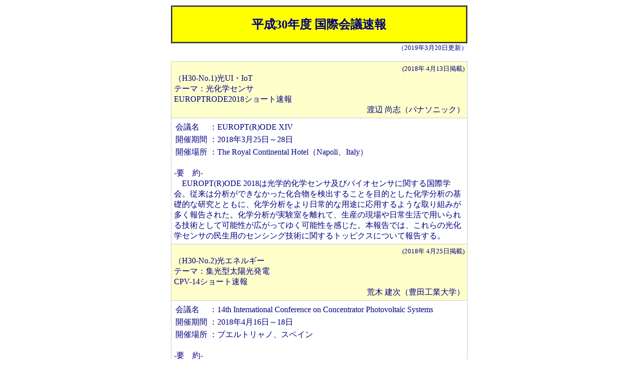

--- FILE ---
content_type: text/html
request_url: https://oitda.or.jp/site/main/cofrep/cofrep18-j.html
body_size: 18788
content:
<!DOCTYPE HTML PUBLIC "-//W3C//DTD HTML 4.01 Transitional//EN">
<HTML>

<META http-equiv="Content-Type" content="text/html; charset=Shift_JIS">
<META name="GENERATOR" content="IBM WebSphere Studio Homepage Builder Version 10.0.0.0 for Windows">
<META http-equiv="Content-Style-Type" content="text/css">
<TITLE>平成30年度 国際会議速報</TITLE>
<body background="../img/" TEXT="#000080">

<center>
<TABLE border="0" bgcolor="#ffffff" width="600">

    <TR>
      <TD><FONT face="ＭＳ Ｐゴシック" lang="JA" size="3"><A name="product"></A></FONT>

      <TABLE border="3" bgcolor="#ffff00" width="595" style="border-collapse: collapse">
        
          <TR>
            <TD><FONT face="ＭＳ Ｐゴシック" lang="JA" size="3"><BR>
            </FONT>
            <CENTER>
            <FONT face="ＭＳ Ｐゴシック" lang="JA" size="5"><B>平成30年度 国際会議速報</B></FONT>
            </CENTER>
            <FONT face="ＭＳ Ｐゴシック" lang="JA" size="3"><BR>
            </FONT></TD>
          </TR>
        
      </TABLE>
      <DIV align="RIGHT"><FONT face="ＭＳ Ｐゴシック" lang="JA" size="3"><FONT SIZE="2">
        
        
（2019年3月20日更新）</FONT></FONT></DIV><br>



      

<TABLE BORDER="1" cellspacing="0" cellpadding="5" bordercolor="#CCCCCC" bgColor=#ffffff style="border-collapse: collapse">

<TR>
            <TD bgcolor="#ffffcc" align="left"><A name="01"></A>
            <DIV align="right"><FONT size="-1">(2018年 4月13日掲載)</FONT></DIV>
            （H30-No.1)光UI・IoT<BR>
テーマ：光化学センサ<BR>
EUROPTRODE2018ショート速報
            <DIV align="RIGHT">  渡辺 尚志（パナソニック）</DIV>
            </TD>
        </TR>
          <TR>
            <TD>
            <TABLE BORDER="0" bgColor=#ffffff >
          <TR>              
                  <TD VALIGN=TOP><FONT size="3">会議名</FONT></TD>
                  <TD><FONT face="ＭＳ Ｐゴシック" lang="JA" size="3">：EUROPT(R)ODE XIV
</FONT></TD>
              </TR>
                <TR>
                  <TD><FONT face="ＭＳ Ｐゴシック" lang="JA" size="3">開催期間</FONT></TD>
                  <TD><FONT face="ＭＳ Ｐゴシック" lang="JA" size="3">：2018年3月25日～28日</FONT></TD>
                </TR>
                <TR>
                  <TD nowrap VALIGN=TOP><FONT face="ＭＳ Ｐゴシック" lang="JA" size="3">開催場所</FONT></TD>
                  <TD><FONT face="ＭＳ Ｐゴシック" lang="JA" size="3">：The Royal Continental Hotel（Napoli、Italy）</FONT></TD>
                </TR>               
            </TABLE>
            <BR>
-要　約-<BR>
　EUROPT(R)ODE 2018は光学的化学センサ及びバイオセンサに関する国際学会。従来は分析ができなかった化合物を検出することを目的とした化学分析の基礎的な研究とともに、化学分析をより日常的な用途に応用するような取り組みが多く報告された。化学分析が実験室を離れて、生産の現場や日常生活で用いられる技術として可能性が広がってゆく可能性を感じた。本報告では、これらの光化学センサの民生用のセンシング技術に関するトッピクスについて報告する。


<BR>
</TD></TR>
<TR>
            <TD bgcolor="#ffffcc" align="left"><A name="02"></A>
            <DIV align="right"><FONT size="-1">(2018年 4月25日掲載)</FONT></DIV>
            （H30-No.2)光エネルギー<BR>
テーマ：集光型太陽光発電<BR>
CPV-14ショート速報
            <DIV align="RIGHT">  荒木 建次（豊田工業大学）</DIV>
            </TD>
        </TR>
          <TR>
            <TD>
            <TABLE BORDER="0" bgColor=#ffffff >
          <TR>              
                  <TD VALIGN=TOP><FONT size="3">会議名</FONT></TD>
                  <TD><FONT face="ＭＳ Ｐゴシック" lang="JA" size="3">：14th International Conference on Concentrator Photovoltaic Systems
</FONT></TD>
              </TR>
                <TR>
                  <TD><FONT face="ＭＳ Ｐゴシック" lang="JA" size="3">開催期間</FONT></TD>
                  <TD><FONT face="ＭＳ Ｐゴシック" lang="JA" size="3">：2018年4月16日～18日</FONT></TD>
                </TR>
                <TR>
                  <TD nowrap VALIGN=TOP><FONT face="ＭＳ Ｐゴシック" lang="JA" size="3">開催場所</FONT></TD>
                  <TD><FONT face="ＭＳ Ｐゴシック" lang="JA" size="3">：プエルトリャノ、スペイン</FONT></TD>
                </TR>               
            </TABLE>
            <BR>
-要　約-<BR>
　太陽電池・太陽光発電分野では中国製結晶Si太陽電池の一強が続いており、太陽光発電関係の学会は退潮傾向にある。その中で、集光型太陽光発電関係は昨年と変わらない参加者を集め、堅調に技術開発が進んでいる。発電効率50%の大台も近づいた印象だ。日本勢も住友電工がモロッコなどで順調に高効率発電実績を積み、パナソニック（招待講演）も革新的なマイクロCPVの製品開発を進めている。電機・電子・素材・光学・機械の統合が必要な分野であり、まだまだ国内産業も一矢報いる機会がある。



<BR>
<TR>
            <TD bgcolor="#ffffcc" align="left"><A name="03"></A>
            <DIV align="right"><FONT size="-1">(2018年6月1日掲載)</FONT></DIV>
            （H30-No.3)光材料・デバイス<BR>
テーマ：光デバイス・ナノフォトニクス<BR>
CLEO2018ショート速報
            <DIV align="RIGHT">  宮田 将司（日本電信電話株式会社）</DIV>
            </TD>
        </TR>
          <TR>
            <TD>
            <TABLE BORDER="0" bgColor=#ffffff >
          <TR>              
                  <TD VALIGN=TOP><FONT size="3">会議名</FONT></TD>
                  <TD><FONT face="ＭＳ Ｐゴシック" lang="JA" size="3">：The Conference on Lasers and Electro-Optics 2018
</FONT></TD>
              </TR>
                <TR>
                  <TD><FONT face="ＭＳ Ｐゴシック" lang="JA" size="3">開催期間</FONT></TD>
                  <TD><FONT face="ＭＳ Ｐゴシック" lang="JA" size="3">：2018年5月13日～18日</FONT></TD>
                </TR>
                <TR>
                  <TD nowrap VALIGN=TOP><FONT face="ＭＳ Ｐゴシック" lang="JA" size="3">開催場所</FONT></TD>
                  <TD><FONT face="ＭＳ Ｐゴシック" lang="JA" size="3">：San Jose (CA、米国)</FONT></TD>
                </TR>               
            </TABLE>
            <BR>
-要　約-<BR>
　CLEOは、最先端の光科学技術全般をカバーする著名な国際会議である。今年は例年通り、米国サンノゼのSan Jose Convention Centerで開催された。CLEO2018は、Fundamental Science、Science and Innovations、Applications and Technologyの3つのパートから構成されており、全体で2,231件の講演が行われ、参加者数は約4,400人であった。また、200社を超える企業が参加する展示会も併設され、例年通り、基礎から応用、実用技術まで網羅する世界有数の国際光フォーラムであった。本報告では、筆者が聴講した光デバイスやナノ・マイクロフォトニクスの分野を中心に、最新トピックや注目された講演を紹介する。



<BR>
</TD></TR>
<TR>
            <TD bgcolor="#ffffcc" align="left"><A name="04"></A>
            <DIV align="right"><FONT size="-1">(2018年6月6日掲載)</FONT></DIV>
            （H30-No.4)光加工・計測<BR>
テーマ：光センシング<BR>
APOS2018ショート速報
            <DIV align="RIGHT">  水野 洋輔（東京工業大学）</DIV>
            </TD>
        </TR>
          <TR>
            <TD>
            <TABLE BORDER="0" bgColor=#ffffff >
          <TR>              
                  <TD VALIGN=TOP><FONT size="3">会議名</FONT></TD>
                  <TD><FONT face="ＭＳ Ｐゴシック" lang="JA" size="3">：The 7th Asia-Pacific Optical Sensors Conference
</FONT></TD>
              </TR>
                <TR>
                  <TD><FONT face="ＭＳ Ｐゴシック" lang="JA" size="3">開催期間</FONT></TD>
                  <TD><FONT face="ＭＳ Ｐゴシック" lang="JA" size="3">：2018年5月28日～31日</FONT></TD>
                </TR>
                <TR>
                  <TD nowrap VALIGN=TOP><FONT face="ＭＳ Ｐゴシック" lang="JA" size="3">開催場所</FONT></TD>
                  <TD><FONT face="ＭＳ Ｐゴシック" lang="JA" size="3">：くにびきメッセ (松江、日本)</FONT></TD>
                </TR>               
            </TABLE>
            <BR>
-要　約-<BR>
　APOSは、光センシングに関するアジア太平洋地域を中心とした国際会議である。今回、7回目にして初めて日本（島根県松江市）で開催された。全ての口頭講演がシングルセッションで行われるのが特徴である。1件のプレナリー講演と9件の招待講演を含めて、計147件の講演（口頭56件、ポスター91件）が行われ、200名近くの参加者があった。また、国内外の10社が参加する展示会も併設され、盛況であった。本報告では、筆者の専門に近い光ファイバセンシング分野を中心に、最新トピックや興味深い講演をいくつかピックアップして紹介する。




<BR>
</TD></TR>
<TR>
            <TD bgcolor="#ffffcc" align="left"><a name="05"></a>
              <DIV align="right"><FONT size="-1">(2018年6月12日掲載)</FONT></DIV>
            （H30-No.5)光UI・IoT<BR>
テーマ：3D Light-Field and Autostereoscopic Displays<BR>
SID2018ショート速報
            <DIV align="RIGHT">  高田 英明（日本電信電話株式会社）</DIV>
          </TD>
        </TR>
          <TR>
            <TD>
            <TABLE BORDER="0" bgColor=#ffffff >
          <TR>              
                  <TD VALIGN=TOP><FONT size="3">会議名</FONT></TD>
                  <TD><FONT face="ＭＳ Ｐゴシック" lang="JA" size="3">：The Society for Information Display International Symposium,Seminar &amp; Exhibition
</FONT></TD>
              </TR>
                <TR>
                  <TD><FONT face="ＭＳ Ｐゴシック" lang="JA" size="3">開催期間</FONT></TD>
                  <TD><FONT face="ＭＳ Ｐゴシック" lang="JA" size="3">：2018年5月20日～25日</FONT></TD>
                </TR>
                <TR>
                  <TD nowrap VALIGN=TOP><FONT face="ＭＳ Ｐゴシック" lang="JA" size="3">開催場所</FONT></TD>
                  <TD><FONT face="ＭＳ Ｐゴシック" lang="JA" size="3">：Los Angeles Convention Center (CA、米国)</FONT></TD>
                </TR>               
            </TABLE>
            <BR>
-要　約-<BR>
　2018年5月20日～25日に米国ロサンゼルスで開催された、SID Display
Week 2018のSymposiumの発表の中から3D Light-Field and Autostereoscopic
Displaysのセッションについて、動向と注目した発表およびExhibitionにおける関連展示について報告する。人の視覚のメカニズムを活用した裸眼3D表示の原理および画質向上手法、観察者位置のトラッキングによる超多眼／ライトフィールドディスプレイの輻輳調節矛盾の解決に向けた提案、3D映像の高解像度化の実現手法など、視覚からセンシングまで含めた幅広い分野の技術や知見を取り込んだ研究が盛んに議論されていた。





<BR>
</TD></TR>
<TR>
            <TD bgcolor="#ffffcc" align="left"><a name="06"></a>
              <DIV align="right"><FONT size="-1">(2018年6月14日掲載)</FONT></DIV>
            （H30-No.6)光UI・IoT<BR>
テーマ：次世代ディスプレイ<BR>
SID2018ショート速報
            <DIV align="RIGHT"> 長谷川 雅樹（メルクパフォーマンスマテリアルズ）</DIV>
          </TD>
        </TR>
          <TR>
            <TD>
            <TABLE BORDER="0" bgColor=#ffffff >
          <TR>              
                  <TD VALIGN=TOP><FONT size="3">会議名</FONT></TD>
                  <TD><FONT face="ＭＳ Ｐゴシック" lang="JA" size="3">：The Society for Information Display International Symposium,Seminar &amp; Exhibition
</FONT></TD>
              </TR>
                <TR>
                  <TD><FONT face="ＭＳ Ｐゴシック" lang="JA" size="3">開催期間</FONT></TD>
                  <TD><FONT face="ＭＳ Ｐゴシック" lang="JA" size="3">：2018年5月20日～25日</FONT></TD>
                </TR>
                <TR>
                  <TD nowrap VALIGN=TOP><FONT face="ＭＳ Ｐゴシック" lang="JA" size="3">開催場所</FONT></TD>
                  <TD><FONT face="ＭＳ Ｐゴシック" lang="JA" size="3">：Los Angeles Convention Center (CA、米国)</FONT></TD>
                </TR>               
            </TABLE>
            <BR>
-要　約-<BR>
　聴講者が多かったセッションは、micro-LED、量子ドット、AR/VR用ディスプレイ、OLEDで、昨年と同様の傾向であった。OLEDはセッション数は多いものの研究開発から製品化にシフトしたためか若干聴講者が減ったようであった。LCDは1968年のRCAによる動的散乱モードの発表から50年を記念してセッションが組まれ、LCDの発展に大きく寄与した発明の当事者が当時を振り返りながら講演を行った。量子ドット材料の特性は向上したが、大きな課題は変わらずCd-freeと青色の寿命であった。LCDはAR/VRの要求からさらなる高速応答が求められ、それに対応する技術が報告された。展示では、JDIが8K-LCDを用いたライトフィールドディスプレイで3D静止画と動画を展示していた。





<BR>
</TD></TR>
<TR>
            <TD bgcolor="#ffffcc" align="left"><a name="07"></a>
              <DIV align="right"><FONT size="-1">(2018年6月14日掲載)</FONT></DIV>
            （H30-No.7)光材料・デバイス<BR>
テーマ：化合物半導体光デバイス・材料<BR>
CSW2018ショート速報
            <DIV align="RIGHT"> 王 学論（産業技術総合研究所）</DIV>
          </TD>
        </TR>
          <TR>
            <TD>
            <TABLE BORDER="0" bgColor=#ffffff >
          <TR>              
                  <TD VALIGN=TOP><FONT size="3">会議名</FONT></TD>
                  <TD><FONT face="ＭＳ Ｐゴシック" lang="JA" size="3">：Compound Semiconductor Week 2018
</FONT></TD>
              </TR>
                <TR>
                  <TD><FONT face="ＭＳ Ｐゴシック" lang="JA" size="3">開催期間</FONT></TD>
                  <TD><FONT face="ＭＳ Ｐゴシック" lang="JA" size="3">：2018年5月29日～6月1日</FONT></TD>
                </TR>
                <TR>
                  <TD nowrap VALIGN=TOP><FONT face="ＭＳ Ｐゴシック" lang="JA" size="3">開催場所</FONT></TD>
                  <TD><FONT face="ＭＳ Ｐゴシック" lang="JA" size="3">：Massachusetts Institute of Technology (MA、米国)</FONT></TD>
                </TR>               
            </TABLE>
            <BR>
-要　約-<BR>
　CSWは、化合物半導体の結晶成長、物性評価、デバイス応用について議論する40年以上続いた歴史のある国際会議である。今年の会議には、世界25の国・地域から約400名の参加者があり、約330件（招待講演48件、一般投稿287件）の論文が報告された。今年の会議の一つの大きな特徴は、近年のIoTセンシングや大容量・高速光通信の需要の高まりを反映し、テラヘルツ～中赤外波長帯の発光デバイスおよびSi基板上への化合物半導体光デバイスのモノリシック集積関連の発表が多かったという点である。本稿では、会議で報告された光デバイス・材料関連の発表について、印象に残ったものをピックアップして紹介する。






<BR>
</TD></TR>
<TR>
            <TD bgcolor="#ffffcc" align="left"><a name="08"></a>
              <DIV align="right"><FONT size="-1">(2018年6月25日掲載)</FONT></DIV>
            （H30-No.8)光材料・デバイス<BR>
テーマ：化合物半導体結晶成長・光デバイス<BR>
ICMOVPE-XIXショート速報
            <DIV align="RIGHT"> 王 学論（産業技術総合研究所）</DIV>
          </TD>
        </TR>
          <TR>
            <TD>
            <TABLE BORDER="0" bgColor=#ffffff >
          <TR>              
                  <TD VALIGN=TOP><FONT size="3">会議名</FONT></TD>
                  <TD><FONT face="ＭＳ Ｐゴシック" lang="JA" size="3">：The 19th International Conference on Metalorganic Vapor Phase
Epitaxy

</FONT></TD>
              </TR>
                <TR>
                  <TD><FONT face="ＭＳ Ｐゴシック" lang="JA" size="3">開催期間</FONT></TD>
                  <TD><FONT face="ＭＳ Ｐゴシック" lang="JA" size="3">：2018年6月3日～6月8日</FONT></TD>
                </TR>
                <TR>
                  <TD nowrap VALIGN=TOP><FONT face="ＭＳ Ｐゴシック" lang="JA" size="3">開催場所</FONT></TD>
                  <TD><FONT face="ＭＳ Ｐゴシック" lang="JA" size="3">：奈良春日野国際フォーラム (奈良、日本)</FONT></TD>
                </TR>               
            </TABLE>
            <BR>
-要　約-<BR>
　ICMOVPEは、有機金属気相成長法（MOVPE）という産業上極めて重要な化合物半導体薄膜結晶成長技術について議論する国際会議であり、今回の会議には世界24の国・地域から約400名の参加者があり、約280件の論文が報告された。発表論文の内訳を材料別でみると、窒化物半導体関係の発表（約150件）が全体の約半分を占めており、窒化物半導体が依然としてMOVPEコミュニティにとっての最も重要な研究対象であることを示している。また、近年の大容量・超高速光通信の需要の高まりが追い風となり、Si基板上への通信波長帯III-V族半導体成長技術の発表が目立った。

<BR>
</TD></TR>
<TR>
            <TD bgcolor="#ffffcc" align="left"><a name="09"></a>
              <DIV align="right"><FONT size="-1">(2018年6月28日掲載)</FONT></DIV>
            （H30-No.9)光加工・計測<BR>
テーマ：バイオセンサ<BR>
Biosensors2018ショート速報
            <DIV align="RIGHT"> 芦葉 裕樹（産業技術総合研究所）</DIV>
          </TD>
        </TR>
          <TR>
            <TD>
            <TABLE BORDER="0" bgColor=#ffffff >
          <TR>              
                  <TD VALIGN=TOP><FONT size="3">会議名</FONT></TD>
                  <TD><FONT face="ＭＳ Ｐゴシック" lang="JA" size="3">：28th Anniversary World Congress on Biosensors

</FONT></TD>
              </TR>
                <TR>
                  <TD><FONT face="ＭＳ Ｐゴシック" lang="JA" size="3">開催期間</FONT></TD>
                  <TD><FONT face="ＭＳ Ｐゴシック" lang="JA" size="3">：2018年6月12日～6月15日</FONT></TD>
                </TR>
                <TR>
                  <TD nowrap VALIGN=TOP><FONT face="ＭＳ Ｐゴシック" lang="JA" size="3">開催場所</FONT></TD>
                  <TD><FONT face="ＭＳ Ｐゴシック" lang="JA" size="3">：Hyatt Regency Miami (FL、米国)</FONT></TD>
                </TR>               
            </TABLE>
            <BR>
-要　約-<BR>
　Biosensors2018は世界的なバイオセンサ研究の活発さを反映し、前回同様に盛況な会議となった。研究のトレンドとして、高い検出感度、性能を追い求める基礎研究的な検出技術開発から、実用化に向けたデバイスの簡易化やシステム化に重点が移行していることが強く感じられた。印象に残ったトピックとしてはpaper-based sensorやcontinuous monitoring、スマートフォン計測、イムノビーズアッセイなどがあった。検出技術の成熟が進み、検出手法の淘汰、集約が始まっていると思われるバイオセンサで、今後どのような方向に検出技術が展開するのか、注目されるところである。


<BR>
</TD></TR>
<TR>
            <TD bgcolor="#ffffcc" align="left"><a name="10"></a>
              <DIV align="right"><FONT size="-1">(2018年6月28日掲載)</FONT></DIV>
            （H30-No.10)光エネルギー<BR>
テーマ：化合物薄膜太陽電池<BR>
WCPEC-7ショート速報
            <DIV align="RIGHT"> 山田 明（東京工業大学）</DIV>
          </TD>
        </TR>
          <TR>
            <TD>
            <TABLE BORDER="0" bgColor=#ffffff >
          <TR>              
                  <TD VALIGN=TOP><FONT size="3">会議名</FONT></TD>
                  <TD><FONT face="ＭＳ Ｐゴシック" lang="JA" size="3">：The 7th World Conference on Photovoltaic Energy Conference

</FONT></TD>
              </TR>
                <TR>
                  <TD><FONT face="ＭＳ Ｐゴシック" lang="JA" size="3">開催期間</FONT></TD>
                  <TD><FONT face="ＭＳ Ｐゴシック" lang="JA" size="3">：2018年6月10日～6月15日</FONT></TD>
                </TR>
                <TR>
                  <TD nowrap VALIGN=TOP><FONT face="ＭＳ Ｐゴシック" lang="JA" size="3">開催場所</FONT></TD>
                  <TD><FONT face="ＭＳ Ｐゴシック" lang="JA" size="3">：Hilton Waikoloa Village, Waikoloa (ハワイ、米国)</FONT></TD>
                </TR>               
            </TABLE>
            <BR>
-要　約-<BR>
　WCPEC-7は、4年毎に開催されている太陽光発電に関する世界会議であり、米国、アジア、欧州の各国際会議をまとめた合同会議である。今回の会議には、63カ国から1,304名の参加者があり、1,224件の論文が発表された。分野別の発表割合は、Si系太陽電池が21%、太陽光発電の信頼性が15%、化合物薄膜太陽電池が13%、太陽電池の評価・分析が10%と、材料開発からシステムの信頼性へのシフトが見られた会議となった。本報告では、化合物薄膜太陽電池を中心に講演内容をまとめる。



<BR>
</TD></TR>
<TR>
            <TD bgcolor="#ffffcc" align="left"><a name="11"></a>
              <DIV align="right"><FONT size="-1">(2018年7月3日掲載)</FONT></DIV>
            （H30-No.11)光エネルギー<BR>
テーマ：カルコゲン系薄膜太陽電池材料<BR>
E-MRS2018Sショート速報
            <DIV align="RIGHT"> 寺田 教男（鹿児島大学）</DIV>
          </TD>
        </TR>
          <TR>
            <TD>
            <TABLE BORDER="0" bgColor=#ffffff >
          <TR>              
                  <TD VALIGN=TOP><FONT size="3">会議名</FONT></TD>
                  <TD><FONT face="ＭＳ Ｐゴシック" lang="JA" size="3">：2018 European Materials Research Society Spring Meeting and Exhibit

</FONT></TD>
              </TR>
                <TR>
                  <TD><FONT face="ＭＳ Ｐゴシック" lang="JA" size="3">開催期間</FONT></TD>
                  <TD><FONT face="ＭＳ Ｐゴシック" lang="JA" size="3">：2018年6月18日～6月22日</FONT></TD>
                </TR>
                <TR>
                  <TD nowrap VALIGN=TOP><FONT face="ＭＳ Ｐゴシック" lang="JA" size="3">開催場所</FONT></TD>
                  <TD><FONT face="ＭＳ Ｐゴシック" lang="JA" size="3">：Strasbourg Convention Center (Strasbourg、フランス)</FONT></TD>
                </TR>               
            </TABLE>
            <BR>
-要　約-<BR>
　E-MRS 2018 Spring Meeting ではカルコゲン系太陽電池材料（CdTe, Cu(In,Ga)(S,Se)2，Cu2ZnSn(S,Se)4など）に特化したシンポジウム（Symposium A: Thin Film chalcogenide photovoltaic materials）が開催され、過去最高の233件の発表があり活発な議論が進められた。エネルギー変換効率の更新に関する報告は無かったものの、基礎物性・微細構造解析か
らアルカリ処理の機構解明、デバイス・プロセス評価、シミュレーション、新材料の提案まで、当該電池に深く関わる研究報告が多数あり、聞き応えがあった。



<BR>
</TD></TR>
<TR>
            <TD bgcolor="#ffffcc" align="left"><a name="12"></a>
              <DIV align="right"><FONT size="-1">(2018年7月3日掲載)</FONT></DIV>
            （H30-No.12)光エネルギー<BR>
テーマ：ペロブスカイト太陽電池<BR>
HOPV-18ショート速報
            <DIV align="RIGHT"> 早瀬 修二（九州工業大学）</DIV>
          </TD>
        </TR>
          <TR>
            <TD>
            <TABLE BORDER="0" bgColor=#ffffff >
          <TR>              
                  <TD VALIGN=TOP><FONT size="3">会議名</FONT></TD>
                  <TD><FONT face="ＭＳ Ｐゴシック" lang="JA" size="3">：10th International Conference on Hybrid and Organic Photovoltaics

</FONT></TD>
              </TR>
                <TR>
                  <TD><FONT face="ＭＳ Ｐゴシック" lang="JA" size="3">開催期間</FONT></TD>
                  <TD><FONT face="ＭＳ Ｐゴシック" lang="JA" size="3">：2018年5月28日～5月31日</FONT></TD>
                </TR>
                <TR>
                  <TD nowrap VALIGN=TOP><FONT face="ＭＳ Ｐゴシック" lang="JA" size="3">開催場所</FONT></TD>
                  <TD><FONT face="ＭＳ Ｐゴシック" lang="JA" size="3">：Gran Hotel Bali (Benidorm、スペイン)</FONT></TD>
                </TR>               
            </TABLE>
            <BR>
-要　約-<BR>
　HOPV18（Hybrid &amp; Organic Photovoltaics）は毎年ヨーロッパで開かれている有機系太陽電池に特化した学会である。今年は10回目の記念開催として位置づけられ5月28日から31日の4日間、スペインのベニドームで開催された。Juan Biscurtから10年間を振り返った講演があった。HOPVの
参加者は約300名であった。色素増感太陽電池、有機薄膜太陽電池、塗布型量子ドット太陽電池、ペロブスカイト太陽電池、光触媒等で計265件のアブストラクトが提出された。ここではキーノート講演、およびペロブスカイト太陽電池の新しい研究動向について報告する。



<BR>
</TD></TR>
<TR>
            <TD bgcolor="#ffffcc" align="left"><a name="13"></a>
              <DIV align="right"><FONT size="-1">(2018年7月6日掲載)</FONT></DIV>
            （H30-No.13)情報処理フォトニクス<BR>
テーマ：ホログラフィ<BR>
DH2018ショート速報
            <DIV align="RIGHT"> 田原 樹（国立情報学研究所、科学技術振興機構 さきがけ）</DIV>
          </TD>
        </TR>
          <TR>
            <TD>
            <TABLE BORDER="0" bgColor=#ffffff >
          <TR>              
                  <TD VALIGN=TOP><FONT size="3">会議名</FONT></TD>
                  <TD><FONT face="ＭＳ Ｐゴシック" lang="JA" size="3">：Digital Holography &amp; 3-D Imaging 2018

</FONT></TD>
              </TR>
                <TR>
                  <TD><FONT face="ＭＳ Ｐゴシック" lang="JA" size="3">開催期間</FONT></TD>
                  <TD><FONT face="ＭＳ Ｐゴシック" lang="JA" size="3">：2018年6月25日～6月28日</FONT></TD>
                </TR>
                <TR>
                  <TD nowrap VALIGN=TOP><FONT face="ＭＳ Ｐゴシック" lang="JA" size="3">開催場所</FONT></TD>
                  <TD><FONT face="ＭＳ Ｐゴシック" lang="JA" size="3">：Wyndham Orlando Resort International Drive (FL、米国)</FONT></TD>
                </TR>               
            </TABLE>
            <BR>
-要　約-<BR>
　2018年6月にアメリカ合衆国フロリダ州にて開催された国際会議DH2018において発表された、ディジタルホログラフィ、3次元イメージング技術に関する研究の動向をまとめる。4年ぶりの米国開催に伴い、本年は特に多数の発表がなされた。基調講演を含め情報科学を活用した光学の研究発表に注目が集まった。深層学習を活用した研究成果の報告に対し多くの聴衆が集まるなど，注目度の高さが際立った。また、レンズレス3次元画像センシング、定量位相イメージング、3次元ディスプレイにおける研究進展が例年通り報告された。ホログラフィックイメージングに関する世界的な研究動向を知るために有益な会議であった。




<BR>
</TD></TR>
<TR>
            <TD bgcolor="#ffffcc" align="left"><a name="14"></a>
              <DIV align="right"><FONT size="-1">(2018年7月11日掲載)</FONT></DIV>
            （H30-No.14)情報処理フォトニクス<BR>
テーマ：ナノフォトニクス<BR>
CCMR2018ショート速報
            <DIV align="RIGHT"> 田中 拓男（理化学研究所）</DIV>
          </TD>
        </TR>
          <TR>
            <TD>
            <TABLE BORDER="0" bgColor=#ffffff >
          <TR>              
                  <TD VALIGN=TOP><FONT size="3">会議名</FONT></TD>
                  <TD><FONT face="ＭＳ Ｐゴシック" lang="JA" size="3">：Collaborative Conference on Materials Research 2018
</FONT></TD>
              </TR>
                <TR>
                  <TD><FONT face="ＭＳ Ｐゴシック" lang="JA" size="3">開催期間</FONT></TD>
                  <TD><FONT face="ＭＳ Ｐゴシック" lang="JA" size="3">：2018年6月25日～6月29日</FONT></TD>
                </TR>
                <TR>
                  <TD nowrap VALIGN=TOP><FONT face="ＭＳ Ｐゴシック" lang="JA" size="3">開催場所</FONT></TD>
                  <TD><FONT face="ＭＳ Ｐゴシック" lang="JA" size="3">：Songdo Convensia (Incheon、韓国)</FONT></TD>
                </TR>               
            </TABLE>
            <BR>
-要　約-<BR>
　Collaborative Conference on Materials Research（CCMR）は材料科学に関する幅広いトピックスを扱う国際会議で毎年開催されている。今年の会議は、韓国仁川（Incheon）のSongdo Convensiaで5日間にわたり開催された。韓国をはじめとするアジア各国はもとよりヨーロッパ、アメリカ、オセアニアなど全世界30カ国から360名の参加者が集まり活発に議論が行われた。7つのセッションが平行して開催されたため、1つ1つのセッション毎の
参加者はやや少なめであるが、活発な議論が展開されていた。





<BR>
</TD></TR>
<TR>
            <TD bgcolor="#ffffcc" align="left"><a name="15"></a>
              <DIV align="right"><FONT size="-1">(2018年8月8日掲載)</FONT></DIV>
            （H30-No.15)光材料・デバイス<BR>
テーマ：半導体光デバイス<BR>
OECC2018ショート速報
            <DIV align="RIGHT">開 達郎、福田 浩（日本電信電話株式会社）</DIV>
          </TD>
        </TR>
          <TR>
            <TD>
            <TABLE BORDER="0" bgColor=#ffffff >
          <TR>              
                  <TD VALIGN=TOP><FONT size="3">会議名</FONT></TD>
                  <TD><FONT face="ＭＳ Ｐゴシック" lang="JA" size="3">：23rd OptoElectronics and Communications Conference
</FONT></TD>
              </TR>
                <TR>
                  <TD><FONT face="ＭＳ Ｐゴシック" lang="JA" size="3">開催期間</FONT></TD>
                  <TD><FONT face="ＭＳ Ｐゴシック" lang="JA" size="3">：2018年7月2日～7月6日</FONT></TD>
                </TR>
                <TR>
                  <TD nowrap VALIGN=TOP><FONT face="ＭＳ Ｐゴシック" lang="JA" size="3">開催場所</FONT></TD>
                  <TD><FONT face="ＭＳ Ｐゴシック" lang="JA" size="3">：済州、韓国</FONT></TD>
                </TR>               
            </TABLE>
            <BR>
-要　約-<BR>
　OECCはアジア太平洋地域で開催される国際会議であり、光通信システムやオプトエレクトロニクスデバイスに関する技術が報告される。毎年、大学や企業から多くの参加者が集まり、盛んな議論が行われていることから、光通信全般に関する技術・研究開発動向を把握し、今後の応用を
探索する上で有益な情報が多く得られる会議である。本速報では学会講演の中から、主に半導体光デバイスに関して、筆者の注目した発表を紹介する。





<BR>
</TD></TR>
<TR>
            <TD bgcolor="#ffffcc" align="left"><a name="16"></a>
              <DIV align="right"><FONT size="-1">(2018年9月12日掲載)</FONT></DIV>
            （H30-No.16)光材料・デバイス<BR>
テーマ：&#8547;族系フォトニクス<BR>
15thGFPショート速報
            <DIV align="RIGHT">前田 圭穂（日本電信電話株式会社）</DIV>
          </TD>
        </TR>
          <TR>
            <TD>
            <TABLE BORDER="0" bgColor=#ffffff >
          <TR>              
                  <TD VALIGN=TOP><FONT size="3">会議名</FONT></TD>
                  <TD><FONT face="ＭＳ Ｐゴシック" lang="JA" size="3">：15th International Conference on Group &#8547;Photonics Conference
</FONT></TD>
              </TR>
                <TR>
                  <TD><FONT face="ＭＳ Ｐゴシック" lang="JA" size="3">開催期間</FONT></TD>
                  <TD><FONT face="ＭＳ Ｐゴシック" lang="JA" size="3">：2018年8月29日～8月31日</FONT></TD>
                </TR>
                <TR>
                  <TD nowrap VALIGN=TOP><FONT face="ＭＳ Ｐゴシック" lang="JA" size="3">開催場所</FONT></TD>
                  <TD><FONT face="ＭＳ Ｐゴシック" lang="JA" size="3">：InterContinental Presidente Cancun Resort（Cancun、メキシコ）</FONT></TD>
                </TR>               
            </TABLE>
            <BR>
-要　約-<BR>
　Group &#8547; photonics (GFP) は、&#8547;族元素をベースとした光材料・デバイスに関して議論する場として、2004年より開催されている会議である。シリコンフォトニクス（SiPh）用いた光通信用の変調器、受光器、パッシブデバイスに関する報告に加えて、近年注目を集めているLiDAR・センシング用中赤外光源やニューロモルフィックコンピューティング応用に向けた光集積回路（Photonic integrated circuit：PIC）など幅広いアプリケーションに関する報告が多く寄せられた。SiPhの個々のデバイス技術、200 mm/300 mm CMOSラインによる量産技術は成熟してきており、それに見合う規模の市場を模索しているように感じられた。





<BR>
</TD></TR>
<TR>
            <TD bgcolor="#ffffcc" align="left"><a name="17"></a>
              <DIV align="right"><FONT size="-1">(2018年9月21日掲載)</FONT></DIV>
            （H30-No.17)情報処理フォトニクス<BR>
テーマ：ナノフォトニクス<BR>
Optics+Photonicsショート速報
            <DIV align="RIGHT">田中 拓男（理化学研究所）</DIV>
          </TD>
        </TR>
          <TR>
            <TD>
            <TABLE BORDER="0" bgColor=#ffffff >
          <TR>              
                  <TD VALIGN=TOP><FONT size="3">会議名</FONT></TD>
                  <TD><FONT face="ＭＳ Ｐゴシック" lang="JA" size="3">：SPIE Optics + Photonics
</FONT></TD>
              </TR>
                <TR>
                  <TD><FONT face="ＭＳ Ｐゴシック" lang="JA" size="3">開催期間</FONT></TD>
                  <TD><FONT face="ＭＳ Ｐゴシック" lang="JA" size="3">：2018年8月19日～8月23日</FONT></TD>
                </TR>
                <TR>
                  <TD nowrap VALIGN=TOP><FONT face="ＭＳ Ｐゴシック" lang="JA" size="3">開催場所</FONT></TD>
                  <TD><FONT face="ＭＳ Ｐゴシック" lang="JA" size="3">：San Diego Convention Center（San Diego、米国）</FONT></TD>
                </TR>               
            </TABLE>
            <BR>
-要　約-<BR>
　この会議は米国のSPIEが主催する光学技術全般を取り扱う国際会議で毎年この時期に開催されている。今年の会議も、例年通り米国サンディエゴのSan Diego Convention Centerで開催された。北米で開催される光学関連分野の学術会議としては最大規模の会議の1つであり、世界中から参加者が集まった。会議は、Nanoscience+Engineering, Organic Photonics, Optical Engineeringの3つのカンファレンスで構成され、それぞれが個別に複数のTopicsを設定しており、その数は合計30になる。いずれも活発な分野を戦略的に取り上げているため、10以上のパラレルセッションの全てで熱い議論が展開されていた。





<BR>
</TD></TR>
<TR>
            <TD bgcolor="#ffffcc" align="left"><a name="18"></a>
              <DIV align="right"><FONT size="-1">(2018年9月28日掲載)</FONT></DIV>
            （H30-No.18)光材料・デバイス<BR>
テーマ：赤外・ミリ波・テラヘルツ<BR>
IRMMW-THzショート速報
            <DIV align="RIGHT">入交 芳久（情報通信研究機構）</DIV>
          </TD>
        </TR>
          <TR>
            <TD>
            <TABLE BORDER="0" bgColor=#ffffff >
          <TR>              
                  <TD VALIGN=TOP><FONT size="3">会議名</FONT></TD>
                  <TD><FONT face="ＭＳ Ｐゴシック" lang="JA" size="3">：The 43rd International Conference on Infrared, Millimeter and
Terahertz Waves

</FONT></TD>
              </TR>
                <TR>
                  <TD><FONT face="ＭＳ Ｐゴシック" lang="JA" size="3">開催期間</FONT></TD>
                  <TD><FONT face="ＭＳ Ｐゴシック" lang="JA" size="3">：2018年9月9日～9月14日</FONT></TD>
                </TR>
                <TR>
                  <TD nowrap VALIGN=TOP><FONT face="ＭＳ Ｐゴシック" lang="JA" size="3">開催場所</FONT></TD>
                  <TD><FONT face="ＭＳ Ｐゴシック" lang="JA" size="3">：名古屋国際会議場（名古屋、日本）</FONT></TD>
                </TR>               
            </TABLE>
            <BR>
-要　約-<BR>
　第43回赤外・ミリ波・テラヘルツ波における国際会議（IRMMW-THz 2018）に参加し、最新の技術調査を行った。この会議はミリ波・赤外・テラヘルツ波領域における研究開発を幅広くカバーしており、デバイス開発からTHz波発生・検出システム、それらの高速無線通信・分光・天文学・イメージング・産業・セキュリティ・生物学・医学など、広い応用範囲にわたる講演が行われた。その中でも、筆者が興味を持った内容に絞り込んで、個人的主観に基づいて報告する。






<BR>
</TD></TR>
<TR>
            <TD bgcolor="#ffffcc" align="left"><a name="19"></a>
              <DIV align="right"><FONT size="-1">(2018年10月5日掲載)</FONT></DIV>
            （H30-No.19)光材料・デバイス<BR>
テーマ：半導体レーザ<BR>
ISLC2018ショート速報
            <DIV align="RIGHT">白尾 瑞基（三菱電機）</DIV>
          </TD>
        </TR>
          <TR>
            <TD>
            <TABLE BORDER="0" bgColor=#ffffff >
          <TR>              
                  <TD VALIGN=TOP><FONT size="3">会議名</FONT></TD>
                  <TD><FONT face="ＭＳ Ｐゴシック" lang="JA" size="3">：26th International Semiconductor Laser Conference

</FONT></TD>
              </TR>
                <TR>
                  <TD><FONT face="ＭＳ Ｐゴシック" lang="JA" size="3">開催期間</FONT></TD>
                  <TD><FONT face="ＭＳ Ｐゴシック" lang="JA" size="3">：2018年9月16日～9月19日</FONT></TD>
                </TR>
                <TR>
                  <TD nowrap VALIGN=TOP><FONT face="ＭＳ Ｐゴシック" lang="JA" size="3">開催場所</FONT></TD>
                  <TD><FONT face="ＭＳ Ｐゴシック" lang="JA" size="3">：Hilton Santa Fe Historic Plaza（NM、米国）</FONT></TD>
                </TR>               
            </TABLE>
            <BR>
-要　約-<BR>
　ISLCは半導体レーザに関わる研究者が一堂に会し、最新動向を議論する場として隔年で開催される国際会議である。本年は大容量光通信を実現する高速変調レーザ、低消費電力光源だけでなく、量子ドットの特徴的なふるまいが安定動作・狭線幅化といった性能を実現しており、改めて注目を集めていた。また、空間光通信、Lidarやセンシング向けデバイスについても実用化に向けた興味深い発表が多くみられた。


<BR>
</TD></TR>
<TR>
            <TD bgcolor="#ffffcc" align="left"><a name="20"></a>
              <DIV align="right"><FONT size="-1">(2018年10月10日掲載)</FONT></DIV>
            （H30-No.20)情報処理フォトニクス<BR>
テーマ：相変化材料・デバイス<BR>
EPCOS2018ショート速報
            <DIV align="RIGHT">齊藤 雄太（産業技術総合研究所）</DIV>
          </TD>
        </TR>
          <TR>
            <TD>
            <TABLE BORDER="0" bgColor=#ffffff >
          <TR>              
                  <TD VALIGN=TOP><FONT size="3">会議名</FONT></TD>
                  <TD><FONT face="ＭＳ Ｐゴシック" lang="JA" size="3">：European Phase-Change and Ovonic Symposium 2018

</FONT></TD>
              </TR>
                <TR>
                  <TD><FONT face="ＭＳ Ｐゴシック" lang="JA" size="3">開催期間</FONT></TD>
                  <TD><FONT face="ＭＳ Ｐゴシック" lang="JA" size="3">：2018年9月23日～9月25日</FONT></TD>
                </TR>
                <TR>
                  <TD nowrap VALIGN=TOP><FONT face="ＭＳ Ｐゴシック" lang="JA" size="3">開催場所</FONT></TD>
                  <TD><FONT face="ＭＳ Ｐゴシック" lang="JA" size="3">：Museo Diocesano（Catania、イタリア）</FONT></TD>
                </TR>               
            </TABLE>
            <BR>
-要　約-<BR>
　EPCOSは、相変化材料の基礎から応用研究までを広く網羅した国際シンポジウムで、2001年から毎年開催を重ね、今年で第18回目となる。元々は光ディスクの研究会として発足したが、その後電気的特性を利用した不揮発性相変化メモリへ発表の中心は移行していき、そしてここ数年間は、フォトニクスやプラズモニクス、ディスプレイ応用など、再び光を用いた研究も活発化してきている。今年は、相変化材料の光・電気的物性、結晶化メカニズムといった材料自身の実験・理論的研究から、相変化メモリやそれを用いたニューロモルフィック素子、相変化フォトニックデバイスといった応用まで多岐にわたる報告があった。

<BR>
</TD></TR>
<TR>
            <TD bgcolor="#ffffcc" align="left"><a name="21"></a>
              <DIV align="right"><FONT size="-1">(2018年10月10日掲載)</FONT></DIV>
            （H30-No.21)光情報通信<BR>
テーマ：光ネットワーク<BR>
ECOC2018ショート速報
            <DIV align="RIGHT">北村 圭（日本電信電話株式会社）</DIV>
          </TD>
        </TR>
          <TR>
            <TD>
            <TABLE BORDER="0" bgColor=#ffffff >
          <TR>              
                  <TD VALIGN=TOP><FONT size="3">会議名</FONT></TD>
                  <TD><FONT face="ＭＳ Ｐゴシック" lang="JA" size="3">：44th European Conference on Optical Communication

</FONT></TD>
              </TR>
                <TR>
                  <TD><FONT face="ＭＳ Ｐゴシック" lang="JA" size="3">開催期間</FONT></TD>
                  <TD><FONT face="ＭＳ Ｐゴシック" lang="JA" size="3">：2018年9月23日～9月27日</FONT></TD>
                </TR>
                <TR>
                  <TD nowrap VALIGN=TOP><FONT face="ＭＳ Ｐゴシック" lang="JA" size="3">開催場所</FONT></TD>
                  <TD><FONT face="ＭＳ Ｐゴシック" lang="JA" size="3">：Fiera Roma（Rome、イタリア）</FONT></TD>
                </TR>               
            </TABLE>
            <BR>
-要　約-<BR>
　ECOC2018では、ディスアグリゲーション、機械学習が光ネットワーク関連の発表でキーワードとなっていた。特に5Gモバイル通信やデータセンタの増加に対し、様々な要件を持つトラヒックを効率的に収容するメトロネットワークの構築を目的とする発表が多いと感じた。ネットワークの構築にあたり、キーワードの技術をどのように適用していくかについて、活発な議論が行われていた。

<BR>
</TD></TR>
<TR>
            <TD bgcolor="#ffffcc" align="left"><a name="22"></a>
              <DIV align="right"><FONT size="-1">(2018年10月16日掲載)</FONT></DIV>
            （H30-No.22)光情報通信<BR>
テーマ：光ファイバ<BR>
ECOC2018ショート速報
            <DIV align="RIGHT">齊藤 侑季（住友電気工業）</DIV>
          </TD>
        </TR>
          <TR>
            <TD>
            <TABLE BORDER="0" bgColor=#ffffff >
          <TR>              
                  <TD VALIGN=TOP><FONT size="3">会議名</FONT></TD>
                  <TD><FONT face="ＭＳ Ｐゴシック" lang="JA" size="3">：44th European Conference on Optical Communication

</FONT></TD>
              </TR>
                <TR>
                  <TD><FONT face="ＭＳ Ｐゴシック" lang="JA" size="3">開催期間</FONT></TD>
                  <TD><FONT face="ＭＳ Ｐゴシック" lang="JA" size="3">：2018年9月23日～9月27日</FONT></TD>
                </TR>
                <TR>
                  <TD nowrap VALIGN=TOP><FONT face="ＭＳ Ｐゴシック" lang="JA" size="3">開催場所</FONT></TD>
                  <TD><FONT face="ＭＳ Ｐゴシック" lang="JA" size="3">：Fiera Roma（Rome、イタリア）</FONT></TD>
                </TR>               
            </TABLE>
            <BR>
-要　約-<BR>
　ECOC2018における光ファイバ関連の注目トピックスを紹介する。空間分割多重に関連した報告がメイントピックであり、例年に引き続き空間多重による大容量伝送実験が報告されたほか、モード多重用ファイバではモード毎の光学特性の評価について、マルチコアファイバでは実用化に向けクラッド径を抑えたファイバ設計について報告がなされた。また増幅用ファイバや微細構造ファイバの最新の研究も報告された。

<BR>
</TD></TR>
<TR>
            <TD bgcolor="#ffffcc" align="left"><a name="23"></a>
              <DIV align="right"><FONT size="-1">(2018年10月16日掲載)</FONT></DIV>
            （H30-No.23)情報処理フォトニクス<BR>
テーマ：通信用光デバイス<BR>
ECOC2018ショート速報
            <DIV align="RIGHT">青木 剛（PETRA）</DIV>
          </TD>
        </TR>
          <TR>
            <TD>
            <TABLE BORDER="0" bgColor=#ffffff >
          <TR>              
                  <TD VALIGN=TOP><FONT size="3">会議名</FONT></TD>
                  <TD><FONT face="ＭＳ Ｐゴシック" lang="JA" size="3">：44th European Conference on Optical Communication

</FONT></TD>
              </TR>
                <TR>
                  <TD><FONT face="ＭＳ Ｐゴシック" lang="JA" size="3">開催期間</FONT></TD>
                  <TD><FONT face="ＭＳ Ｐゴシック" lang="JA" size="3">：2018年9月23日～9月27日</FONT></TD>
                </TR>
                <TR>
                  <TD nowrap VALIGN=TOP><FONT face="ＭＳ Ｐゴシック" lang="JA" size="3">開催場所</FONT></TD>
                  <TD><FONT face="ＭＳ Ｐゴシック" lang="JA" size="3">：Fiera Roma（Rome、イタリア）</FONT></TD>
                </TR>               
            </TABLE>
            <BR>
-要　約-<BR>
　ECOC2018のデバイス、モジュール関連講演の聴講について報告する。Conferenceは多くの参加者の熱気に包まれ、最先端の技術開発の議論がなされていた。デバイス関連では、変調器、受光器共にチャネルあたりでの高速化が非常に進んでおり、シリコンフォトニクスをプラットフォームとした化合物等とのハイブリッド型の報告が目立っていた。モジュール関連では、光デバイスだけではなく、電気デバイスであるドライバおよびTIAも併せて開発することで広帯域化を実現していた。
<BR>
</TD></TR>
<TR>
            <TD bgcolor="#ffffcc" align="left"><a name="24"></a>
              <DIV align="right"><FONT size="-1">(2018年10月25日掲載)</FONT></DIV>
            （H30-No.24)光情報通信<BR>
テーマ：光アクセス<BR>
ECOC2018ショート速報
            <DIV align="RIGHT">飯山 法子（日本電信電話株式会社）</DIV>
          </TD>
        </TR>
          <TR>
            <TD>
            <TABLE BORDER="0" bgColor=#ffffff >
          <TR>              
                  <TD VALIGN=TOP><FONT size="3">会議名</FONT></TD>
                  <TD><FONT face="ＭＳ Ｐゴシック" lang="JA" size="3">：44th European Conference on Optical Communication

</FONT></TD>
              </TR>
                <TR>
                  <TD><FONT face="ＭＳ Ｐゴシック" lang="JA" size="3">開催期間</FONT></TD>
                  <TD><FONT face="ＭＳ Ｐゴシック" lang="JA" size="3">：2018年9月23日～9月27日</FONT></TD>
                </TR>
                <TR>
                  <TD nowrap VALIGN=TOP><FONT face="ＭＳ Ｐゴシック" lang="JA" size="3">開催場所</FONT></TD>
                  <TD><FONT face="ＭＳ Ｐゴシック" lang="JA" size="3">：Fiera Roma（Rome、イタリア）</FONT></TD>
                </TR>               
            </TABLE>
            <BR>
-要　約-<BR>
　光通信関連技術に関する欧州最大の国際会議ECOC2018において報告された、光アクセス分野の最新技術トピックスを紹介する。
PON（Passive Optical Network）の伝送技術としては、標準化動向を反映し、一波長当たり25 Gbps以上のPONをディジタル信号処理（DSP: Digital Signal Processing）を用いて実現する報告が主流となっている。PON技術含め、カテゴリ全体として第5世代移動通信システム（5G）への適用を意識した報告が多くを占めていた。

<BR>
</TD></TR>
<TR>
            <TD bgcolor="#ffffcc" align="left"><a name="25"></a>
              <DIV align="right"><FONT size="-1">(2018年10月25日掲載)</FONT></DIV>
            （H30-No.25)光情報通信<BR>
テーマ：基幹伝送<BR>
ECOC2018ショート速報
            <DIV align="RIGHT">中村 政則、小林 孝行（日本電信電話株式会社）</DIV>
          </TD>
        </TR>
          <TR>
            <TD>
            <TABLE BORDER="0" bgColor=#ffffff >
          <TR>              
                  <TD VALIGN=TOP><FONT size="3">会議名</FONT></TD>
                  <TD><FONT face="ＭＳ Ｐゴシック" lang="JA" size="3">：44th European Conference on Optical Communication

</FONT></TD>
              </TR>
                <TR>
                  <TD><FONT face="ＭＳ Ｐゴシック" lang="JA" size="3">開催期間</FONT></TD>
                  <TD><FONT face="ＭＳ Ｐゴシック" lang="JA" size="3">：2018年9月23日～9月27日</FONT></TD>
                </TR>
                <TR>
                  <TD nowrap VALIGN=TOP><FONT face="ＭＳ Ｐゴシック" lang="JA" size="3">開催場所</FONT></TD>
                  <TD><FONT face="ＭＳ Ｐゴシック" lang="JA" size="3">：Fiera Roma（Rome、イタリア）</FONT></TD>
                </TR>               
            </TABLE>
            <BR>
-要　約-<BR>
　ECOC2018における基幹伝送関連の注目技術・最新動向について報告する。本報告では、「光送受信機技術」、「光伝送技術」、「大容量化技術」のトピックに着目する。光送受信機技術は、チャネル速度高速化の検討に加え、非線形光学効果への耐力の高い変調フォーマットについて多くの発表がなされた。光伝送技術として本会議ではPDLに着目した報告が数多く見られた。大容量化技術に関しては、近年盛んに検討されている空間分割多重技術に加え、敷設ファイバへの適用を指向した複数の光帯域を利用する広帯域伝送が注目されていた。

<BR>
</TD></TR>
<TR>
            <TD bgcolor="#ffffcc" align="left"><a name="26"></a>
              <DIV align="right"><FONT size="-1">(2018年10月25日掲載)</FONT></DIV>
            （H30-No.26)光加工・計測<BR>
テーマ：生体医用光工学<BR>
fNIRS2018ショート速報
            <DIV align="RIGHT">岡田 英史（慶應義塾大学）</DIV>
          </TD>
        </TR>
          <TR>
            <TD>
            <TABLE BORDER="0" bgColor=#ffffff >
          <TR>              
                  <TD VALIGN=TOP><FONT size="3">会議名</FONT></TD>
                  <TD><FONT face="ＭＳ Ｐゴシック" lang="JA" size="3">：fNIRS 2018

</FONT></TD>
              </TR>
                <TR>
                  <TD><FONT face="ＭＳ Ｐゴシック" lang="JA" size="3">開催期間</FONT></TD>
                  <TD><FONT face="ＭＳ Ｐゴシック" lang="JA" size="3">：2018年10月5日～10月8日</FONT></TD>
                </TR>
                <TR>
                  <TD nowrap VALIGN=TOP><FONT face="ＭＳ Ｐゴシック" lang="JA" size="3">開催場所</FONT></TD>
                  <TD><FONT face="ＭＳ Ｐゴシック" lang="JA" size="3">：東京大学（東京、文京区）</FONT></TD>
                </TR>               
            </TABLE>
            <BR>
-要　約-<BR>
　fNIRS2018は、The Society for Functional Near-Infrared Spectroscopyが主催する、近赤外分光法による脳機能イメージングに関する国際会議である。テーマとしては、測定装置のハードウエア開発、データ解析、他の測定技術とのマルチモーダル計測、認知機能計測、神経発達、小児脳機能計測、医療応用などであり、理工学、脳科学、医学など、幅広い専門分野の研究者が参加し、近赤外光による脳機能計測とイメージングに関連したテーマについて発表を行い、活発な議論が交わされた。

<BR>
</TD></TR>
<TR>
            <TD bgcolor="#ffffcc" align="left"><a name="27"></a>
              <DIV align="right"><FONT size="-1">(2018年10月29日掲載)</FONT></DIV>
            （H30-No.27)光加工・計測<BR>
テーマ：レーザ加工<BR>
ICALEO2018ショート速報
            <DIV align="RIGHT">鷲尾 邦彦（パラダイムレーザーリサーチ）</DIV>
          </TD>
        </TR>
          <TR>
            <TD>
            <TABLE BORDER="0" bgColor=#ffffff >
          <TR>              
                  <TD VALIGN=TOP><FONT size="3">会議名</FONT></TD>
                  <TD><FONT face="ＭＳ Ｐゴシック" lang="JA" size="3">：37th International Congress on Applications of Lasers &amp; Electro-Optics

</FONT></TD>
              </TR>
                <TR>
                  <TD><FONT face="ＭＳ Ｐゴシック" lang="JA" size="3">開催期間</FONT></TD>
                  <TD><FONT face="ＭＳ Ｐゴシック" lang="JA" size="3">：2018年10月14日～10月18日</FONT></TD>
                </TR>
                <TR>
                  <TD nowrap VALIGN=TOP><FONT face="ＭＳ Ｐゴシック" lang="JA" size="3">開催場所</FONT></TD>
                  <TD><FONT face="ＭＳ Ｐゴシック" lang="JA" size="3">：Rosen Centre Hotel（Orlando、FL、米国）</FONT></TD>
                </TR>               
            </TABLE>
            <BR>
-要　約-<BR>
　ICALEOは、LIA（米国レーザ協会）の主催により年1回開催されるレーザ加工分野で世界最大級の国際会議である。ドイツからの講演件数は51件（シェア約27%）であった。ドイツは、昨年に引き続きトップとなったが、そのシェアは前年に比べ7.4%ほど低下した。中国からの講演件数は34件（シェア約18%）であった。中国の躍進が目覚ましい。マクロ加工会議(LMP)の講演件数は89件と多かった。その中でも、AM（Additive Manufacturing（LMD及びSLM））関連の講演件数が40件（LMP内のシェア約45 %）に達し、接合分野の28件に比べて、約1.4倍となった。

<BR>
</TD></TR>
<TR>
            <TD bgcolor="#ffffcc" align="left"><a name="28"></a>
              <DIV align="right"><FONT size="-1">(2018年10月30日掲載)</FONT></DIV>
            （H30-No.28)光加工・計測<BR>
テーマ：レーザ加工<BR>
PhotonicsAsia2018ショート速報
            <DIV align="RIGHT">岡田 直忠（東芝）</DIV>
          </TD>
        </TR>
          <TR>
            <TD>
            <TABLE BORDER="0" bgColor=#ffffff >
          <TR>              
                  <TD VALIGN=TOP><FONT size="3">会議名</FONT></TD>
                  <TD><FONT face="ＭＳ Ｐゴシック" lang="JA" size="3">：Photonics Asia 2018，Advanced Laser Processing and Manufacturing
&#8545;


</FONT></TD>
              </TR>
                <TR>
                  <TD><FONT face="ＭＳ Ｐゴシック" lang="JA" size="3">開催期間</FONT></TD>
                  <TD><FONT face="ＭＳ Ｐゴシック" lang="JA" size="3">：2018年10月11日～10月13日</FONT></TD>
                </TR>
                <TR>
                  <TD nowrap VALIGN=TOP><FONT face="ＭＳ Ｐゴシック" lang="JA" size="3">開催場所</FONT></TD>
                  <TD><FONT face="ＭＳ Ｐゴシック" lang="JA" size="3">：Beijing International Convention Center（Beijing、中国）</FONT></TD>
                </TR>               
            </TABLE>
            <BR>
-要　約-<BR>
　Photonics Asia 2018のプレナリーセッションでは、ノーベル物理学賞を受賞したG. A. Mourou博士の高輝度レーザに関する発表があり、注目を集めていた。加工関連の会議であるAdvanced Laser Processing and Manufacturingでは、発表43件中、中国からの発表が65%で、中国のローカル色の強い会議であったが、電磁場下でローレンツ力を利用したAdditive Manufacturingや、造形後のレーザショックピーニング適用によるひずみ補正や欠陥除去、コールドスプレーを用いたAdditive Manufacturing等、新しい試みの発表があり、中国のレーザ加工研究の活力を感じさせるものであった。


<BR>
</TD></TR>
<TR>
            <TD bgcolor="#ffffcc" align="left"><a name="29"></a>
              <DIV align="right"><FONT size="-1">(2018年11月1日掲載)</FONT></DIV>
            （H30-No.29)光ユーザインタフェース<BR>
テーマ：日常使用のAR/MR<BR>
ISMAR2018ショート速報
            <DIV align="RIGHT">酒田 信親（奈良先端科学技術大学院大学）</DIV>
          </TD>
        </TR>
          <TR>
            <TD>
            <TABLE BORDER="0" bgColor=#ffffff >
          <TR>              
                  <TD VALIGN=TOP><FONT size="3">会議名</FONT></TD>
                  <TD><FONT face="ＭＳ Ｐゴシック" lang="JA" size="3">：The 17th International Symposium on Mixed and Augmented Reality


</FONT></TD>
              </TR>
                <TR>
                  <TD><FONT face="ＭＳ Ｐゴシック" lang="JA" size="3">開催期間</FONT></TD>
                  <TD><FONT face="ＭＳ Ｐゴシック" lang="JA" size="3">：2018年10月16日～10月20日</FONT></TD>
                </TR>
                <TR>
                  <TD nowrap VALIGN=TOP><FONT face="ＭＳ Ｐゴシック" lang="JA" size="3">開催場所</FONT></TD>
                  <TD><FONT face="ＭＳ Ｐゴシック" lang="JA" size="3">：MOC Exhibition Center Munich（Munich、ドイツ）</FONT></TD>
                </TR>               
            </TABLE>
            <BR>
-要　約-<BR>
　ISMAR2018は複合現実感（MR）・拡張現実感（AR）に関する研究分野で最も採録が難しいとされる国際会議である。今年は、HoloLenseやMagic Leapなどに代表される光学透過型HMD（Optical See ThroughHead Mounted Display）に関する発表やデモが多数見受けられた。また、Pokemon GOの影響でスマートフォンに関するセッションは大幅に増加していると思ったが、意外にもスマートフォン関連の口頭発表は2件だけであり、HMD関連の発表が多かった。一方でデモは、スマートフォンでの実装が多く見られた。本稿では、ARが省認知・便利化を助ける日常的に使うツールとして焦点を当てた研究を紹介する。


<BR>
</TD></TR>
<TR>
            <TD bgcolor="#ffffcc" align="left"><a name="30"></a>
              <DIV align="right"><FONT size="-1">(2018年11月1日掲載)</FONT></DIV>
            （H30-No.30)光エネルギー<BR>
テーマ：太陽光-化学エネルギー変換<BR>
SolarFuel18ショート速報
            <DIV align="RIGHT">藤井 克司（理化学研究所）</DIV>
          </TD>
        </TR>
          <TR>
            <TD>
            <TABLE BORDER="0" bgColor=#ffffff >
          <TR>              
                  <TD VALIGN=TOP><FONT size="3">会議名</FONT></TD>
                  <TD><FONT face="ＭＳ Ｐゴシック" lang="JA" size="3">：nanoGe Fall Meeting 18 (S1 Solar Fuel 18 / S2 Light Driven Water
Splitting 18)

</FONT></TD>
              </TR>
                <TR>
                  <TD><FONT face="ＭＳ Ｐゴシック" lang="JA" size="3">開催期間</FONT></TD>
                  <TD><FONT face="ＭＳ Ｐゴシック" lang="JA" size="3">：2018年10月22日～10月24日</FONT></TD>
                </TR>
                <TR>
                  <TD nowrap VALIGN=TOP><FONT face="ＭＳ Ｐゴシック" lang="JA" size="3">開催場所</FONT></TD>
                  <TD><FONT face="ＭＳ Ｐゴシック" lang="JA" size="3">：Meli&agrave; Costa del Sol Convention Center（M&aacute;laga、スペイン）</FONT></TD>
                </TR>               
            </TABLE>
            <BR>
-要　約-<BR>
　今年のSolar Fuel 18の内容は昨年と異なり、反応状況のその場観察と有機・無機ハイブリッド材料による光－化学エネルギー変換の話が中心であった。続けて行われたLight Driven Water Splitting 18においては、半導体材料を電解液の中に浸漬し光を照射して水を分解する「光電気化学」の話が中心であった。研究の指向性として、電気化学反応触媒は非貴金属が主で、「地球にやさしい」志向が明確であった。光電気化学は水素生成と酸素生成で異なった半導体を用いる「タンデム型」が主流である。なかでも効率が十分上がらない酸素生成電極材料の話が多く、性能が良いとされるBiVO4や、これに類似の構造の化合物の話が多い。特記事項として、地球温暖化ガス排出抑制にヨーロッパのアカデミアで真剣に取り組むA-LEAFというプロジェクトの紹介があり、各国とも現実的な応用を見据えた自然エネルギー利用の検討が進んでいるようである。


<BR>
</TD></TR>
<TR>
            <TD bgcolor="#ffffcc" align="left"><a name="31"></a>
              <DIV align="right"><FONT size="-1">(2018年11月5日掲載)</FONT></DIV>
            （H30-No.31)光UI・IoT<BR>
テーマ：ユビキタス技術と画像関連技術<BR>
UbiComp2018ショート速報
            <DIV align="RIGHT">三浦 貴大（産業技術総合研究所）</DIV>
          </TD>
        </TR>
          <TR>
            <TD>
            <TABLE BORDER="0" bgColor=#ffffff >
          <TR>              
                  <TD VALIGN=TOP><FONT size="3">会議名</FONT></TD>
                  <TD><FONT face="ＭＳ Ｐゴシック" lang="JA" size="3">：The 2018 ACM International Joint Conference on Pervasive and
Ubiquitous Computing<br>
　The 2018 International Symposium on Wearable Computers </FONT></TD>
              </TR>
                <TR>
                  <TD><FONT face="ＭＳ Ｐゴシック" lang="JA" size="3">開催期間</FONT></TD>
                  <TD><FONT face="ＭＳ Ｐゴシック" lang="JA" size="3">：2018年10月8日～10月12日</FONT></TD>
                </TR>
                <TR>
                  <TD nowrap VALIGN=TOP><FONT face="ＭＳ Ｐゴシック" lang="JA" size="3">開催場所</FONT></TD>
                  <TD><FONT face="ＭＳ Ｐゴシック" lang="JA" size="3">：Suntec Singapore Convention and Exhibition Centre（シンガポール）</FONT></TD>
                </TR>               
            </TABLE>
            <BR>
-要　約-<BR>
　モバイル・ユビキタス技術に関する国際会議であるUbiComp/ISWC2018に関して報告する。特に本学会の成り立ちや今回の参加者や採択率といった学会概要の他、キーノート講演の内容を述べる。その後、画像関係の技術を用いていた研究について、「Cameras everywhere」、「Toward accessibility to all」、「IoT and wearables」、「All things learning」のセッションで発表されていたものを紹介する。

<BR>
</TD></TR>
<TR>
            <TD bgcolor="#ffffcc" align="left"><a name="32"></a>
              <DIV align="right"><FONT size="-1">(2018年11月6日掲載)</FONT></DIV>
            （H30-No.32)光エネルギー<BR>
テーマ：評価技術<BR>
EUPVSEC2018ショート速報
            <DIV align="RIGHT">菱川 善博（産業技術総合研究所）</DIV>
          </TD>
        </TR>
          <TR>
            <TD>
            <TABLE BORDER="0" bgColor=#ffffff >
          <TR>              
                  <TD VALIGN=TOP><FONT size="3">会議名</FONT></TD>
                  <TD><FONT face="ＭＳ Ｐゴシック" lang="JA" size="3">：35th European PV Solar Energy Conference and Exhibition</FONT></TD>
              </TR>
                <TR>
                  <TD><FONT face="ＭＳ Ｐゴシック" lang="JA" size="3">開催期間</FONT></TD>
                  <TD><FONT face="ＭＳ Ｐゴシック" lang="JA" size="3">：2018年9月24日～9月28日</FONT></TD>
                </TR>
                <TR>
                  <TD nowrap VALIGN=TOP><FONT face="ＭＳ Ｐゴシック" lang="JA" size="3">開催場所</FONT></TD>
                  <TD><FONT face="ＭＳ Ｐゴシック" lang="JA" size="3">：SQUARE-Brussels Meeting Centre（ブリュッセル、ベルギー）</FONT></TD>
                </TR>               
            </TABLE>
            <BR>
-要　約-<BR>
　欧州で毎年開催されている太陽光発電分野の国際会議が今年度はベルギーのブリュッセルで開催された。太陽電池材料から新概念、各種新型太陽電池の開発、製造技術、評価技術、システム等、広い分野をカバーする会議である。会議の規模は前年より減少したが、併設された展示会を含めると2,000名以上、発表論文数は約1,000件（industry forum）と、世界最大級の規模である。最近の太陽電池モジュールや太陽光発電システムの低コスト化と設置拡大を反映して、太陽光発電を中心とした再生可能エネルギーを将来の基幹エネルギーとして実現するための研究開発が意識されている。筆者が主に参加した評価関係のセッションでも、発電量増加に効果的な両面受光太陽電池や砂漠地域でのsoiling等、アプリケーションよりの発表が注目を浴びている。
<BR>
</TD></TR>
<TR>
            <TD bgcolor="#ffffcc" align="left"><a name="33"></a>
              <DIV align="right"><FONT size="-1">(2018年11月13日掲載)</FONT></DIV>
            （H30-No.33)光エネルギー<BR>
テーマ：信頼性向上技術<BR>
SAYURU-PV2018ショート速報
            <DIV align="RIGHT">棚橋 紀悟（産業技術総合研究所）</DIV>
          </TD>
        </TR>
          <TR>
            <TD>
            <TABLE BORDER="0" bgColor=#ffffff >
          <TR>              
                  <TD VALIGN=TOP><FONT size="3">会議名</FONT></TD>
                  <TD><FONT face="ＭＳ Ｐゴシック" lang="JA" size="3">：3rd International Workshop on the Sustainable Actions for &ldquo;Year by Year Aging&rdquo; under Reliability Investigations in Photovoltaic Modules,2018
                  </FONT></TD>
              </TR>
                <TR>
                  <TD><FONT face="ＭＳ Ｐゴシック" lang="JA" size="3">開催期間</FONT></TD>
                  <TD><FONT face="ＭＳ Ｐゴシック" lang="JA" size="3">：2018年10月30日～10月31日</FONT></TD>
                </TR>
                <TR>
                  <TD nowrap VALIGN=TOP><FONT face="ＭＳ Ｐゴシック" lang="JA" size="3">開催場所</FONT></TD>
                  <TD><FONT face="ＭＳ Ｐゴシック" lang="JA" size="3">：産業技術総合研究所（つくば、日本）</FONT></TD>
                </TR>               
            </TABLE>
            <BR>
-要　約-<BR>
　SAYURI-PVワークショップは、産業技術総合研究所 太陽光発電研究センターが主催する太陽電池モジュールなどの信頼性向上技術に関する国際ワークショップである。本ワークショップは小規模の国際会議ではあるが（本年の参加者は60名超）、約1/4が海外からの参加者（主にアジア地域）により占められており、当該研究分野における最新情報を俯瞰できるワークショップと位置づけられている。第3回となる本年のワークショップでは、LeTID（Light and Elevated Temperature-Induced Degradation：高効率結晶シリコン太陽電池モジュールにおける光・熱により誘引される劣化現象）に関する報告などが注目された。
<BR>
</TD></TR>
<TR>
            <TD bgcolor="#ffffcc" align="left"><a name="34"></a>
              <DIV align="right"><FONT size="-1">(2018年11月26日掲載)</FONT></DIV>
            （H30-No.34)情報処理フォトニクス<BR>
テーマ：撮像・計測・記録<BR>
ISOM'18ショート速報
            <DIV align="RIGHT">信川 輝吉</DIV>
          </TD>
        </TR>
          <TR>
            <TD>
            <TABLE BORDER="0" bgColor=#ffffff >
          <TR>              
                  <TD VALIGN=TOP><FONT size="3">会議名</FONT></TD>
                  <TD><FONT face="ＭＳ Ｐゴシック" lang="JA" size="3">：International Symposium on Imaging, Sensing, and Optical Memory
2018
                  </FONT></TD>
              </TR>
                <TR>
                  <TD><FONT face="ＭＳ Ｐゴシック" lang="JA" size="3">開催期間</FONT></TD>
                  <TD><FONT face="ＭＳ Ｐゴシック" lang="JA" size="3">：2018年10月21日～10月24日</FONT></TD>
                </TR>
                <TR>
                  <TD nowrap VALIGN=TOP><FONT face="ＭＳ Ｐゴシック" lang="JA" size="3">開催場所</FONT></TD>
                  <TD><FONT face="ＭＳ Ｐゴシック" lang="JA" size="3">：北九州国際会議場（北九州市、日本）</FONT></TD>
                </TR>               
            </TABLE>
            <BR>
-要　約-<BR>
　International Symposium on Imaging, Sensing, and Optical Memory（ISOM）は、2年前までは光メモリに特化した国際会議であったが、CD、DVD、ブルーレイディスク、近接場光メモリ、超解像光メモリ、ホログラムメモリ等の関連技術を、撮像・計測技術へ応用した研究成果が報告されるようになり、昨年度からイメージングとセンシングがスコープに含められるようになった。本年度の参加者は110人であり、主にアジアからの参加者が多い印象であった。本報告では、筆者が興味を持った、メタサーフェス、ディジタルホログラフィ、ホログラムメモリに関するいくつかの研究発表を紹介する。
<BR>
</TD></TR>
<TR>
            <TD bgcolor="#ffffcc" align="left"><a name="35"></a>
              <DIV align="right"><FONT size="-1">(2018年12月14日掲載)</FONT></DIV>
            （H30-No.35)光材料・デバイス<BR>
テーマ：窒化物系可視・紫外光源<BR>
IWN2018ショート速報
            <DIV align="RIGHT">土屋朋信</DIV>
          </TD>
        </TR>
          <TR>
            <TD>
            <TABLE BORDER="0" bgColor=#ffffff >
          <TR>              
                  <TD VALIGN=TOP><FONT size="3">会議名</FONT></TD>
                  <TD><FONT face="ＭＳ Ｐゴシック" lang="JA" size="3">：International Workshop on Nitride Semiconductors 2018
                  </FONT></TD>
              </TR>
                <TR>
                  <TD><FONT face="ＭＳ Ｐゴシック" lang="JA" size="3">開催期間</FONT></TD>
                  <TD><FONT face="ＭＳ Ｐゴシック" lang="JA" size="3">：2018年11月11日～11月16日</FONT></TD>
                </TR>
                <TR>
                  <TD nowrap VALIGN=TOP><FONT face="ＭＳ Ｐゴシック" lang="JA" size="3">開催場所</FONT></TD>
                  <TD><FONT face="ＭＳ Ｐゴシック" lang="JA" size="3">：ANA Crowne Plaza Hotel Kanazawa, Ishikawa Ongakudo,<br>
 and Motenashi-Dome（金沢、日本）</FONT></TD>
                </TR>               
            </TABLE>
            <BR>
-要　約-<BR>
　IWNは窒化物半導体に関わる研究者が一堂に会し、最新の結果を議論する場であり、窒化物半導体関連では最大規模の国際会議である。今年も900件以上の投稿数と1300人近くの参加者があった。会議は六つのパラレルセッションに分かれており、窒化物半導体の全研究分野（結晶成長、材料評価、光デバイス、電子デバイス）において活発な議論がなされた。光デバイスでは深紫外発光デバイス、面発光レーザ、マイクロLED、赤色LEDなどが活発に議論され、基板では大面積・低欠陥密度化に向けた新たな成長法が報告され、電子デバイスでは縦型パワーデバイスの発表が増えていた。
<BR>
</TD></TR>
<TR>
            <TD bgcolor="#ffffcc" align="left"><a name="36"></a>
              <DIV align="right"><FONT size="-1">(2018年12月27日掲載)</FONT></DIV>
            （H30-No.36)光UI・IoT<BR>
テーマ：光ユーザインタフェース<BR>
IDW'18ショート速報
            <DIV align="RIGHT">長谷川 雅樹</DIV>
          </TD>
        </TR>
          <TR>
            <TD>
            <TABLE BORDER="0" bgColor=#ffffff >
          <TR>              
                  <TD VALIGN=TOP><FONT size="3">会議名</FONT></TD>
                  <TD><FONT face="ＭＳ Ｐゴシック" lang="JA" size="3">：International Display Workshops 2018
                  </FONT></TD>
              </TR>
                <TR>
                  <TD><FONT face="ＭＳ Ｐゴシック" lang="JA" size="3">開催期間</FONT></TD>
                  <TD><FONT face="ＭＳ Ｐゴシック" lang="JA" size="3">：2018年12月12日～12月14日</FONT></TD>
                </TR>
                <TR>
                  <TD nowrap VALIGN=TOP><FONT face="ＭＳ Ｐゴシック" lang="JA" size="3">開催場所</FONT></TD>
                  <TD><FONT face="ＭＳ Ｐゴシック" lang="JA" size="3">：名古屋国際会議場
（名古屋、日本）</FONT></TD>
                </TR>               
            </TABLE>
            <BR>
-要　約-<BR>
　Keynote Address 3件のうち、2件はユーザインタフェースに関連する講演で、車の運転時のドライバの画像認識に関する話題を横浜国大の岡島先生が、触覚を刺激するハプティックスとタッチディスプレイの統合をNorthwestern大学のE. Colgate先生が講演した。これは、OLEDによる薄型、フレキシブル、LCDによる安価な自由形状、プロジェクション、&mu;-LEDによる高輝度化など、ディスプレイの形態が多様化し、あらゆる場面でディスプレイが活用される中、ユーザインタフェースの役割が益々重要になってきた表われであろう。また、今年のIDWでは触覚を刺激するハプティックスをトピックスとして取り上げており、多くの発表があった。<BR>
</TD></TR>
<TR>
            <TD bgcolor="#ffffcc" align="left"><a name="37"></a>
              <DIV align="right"><FONT size="-1">(2018年12月28日掲載)</FONT></DIV>
            （H30-No.37)情報処理フォトニクス<BR>
テーマ：相変化材料・デバイス<BR>
PCOS2018ショート速報
            <DIV align="RIGHT">斎木 敏治、齊藤 雄太</DIV>
          </TD>
        </TR>
          <TR>
            <TD>
            <TABLE BORDER="0" bgColor=#ffffff >
          <TR>              
                  <TD VALIGN=TOP><FONT size="3">会議名</FONT></TD>
                  <TD><FONT face="ＭＳ Ｐゴシック" lang="JA" size="3">：The 30th Symposium on Phase Change Oriented Science
                  </FONT></TD>
              </TR>
                <TR>
                  <TD><FONT face="ＭＳ Ｐゴシック" lang="JA" size="3">開催期間</FONT></TD>
                  <TD><FONT face="ＭＳ Ｐゴシック" lang="JA" size="3">：2018年12月6日～12月7日</FONT></TD>
                </TR>
                <TR>
                  <TD nowrap VALIGN=TOP><FONT face="ＭＳ Ｐゴシック" lang="JA" size="3">開催場所</FONT></TD>
                  <TD><FONT face="ＭＳ Ｐゴシック" lang="JA" size="3">：黒部宇奈月国際会館
（黒部、日本）</FONT></TD>
                </TR>               
            </TABLE>
            <BR>
-要　約-<BR>
　PCOS（Phase Change Oriented Science)は、カルコゲナイド系相変化材料を中心に、その周辺の酸化物や低次元物質などもターゲットとして、それらの構造、電気的、磁気的、光学的、熱的物性とその特徴を生かした応用分野について2日間にわたって深く議論する場である。超格子構造の磁気的・磁気光学的物性の発現、可視域から赤外、テラヘルツ帯までの広スペクトル領域にわたる光学的応用、時間分解分光による相変化前駆現象の解明、熱伝導制御のための基盤材料としての可能性など、今後の展開と応用が期待される研究成果が多数披露された。<br>

</TD></TR>
<TR>
            <TD bgcolor="#ffffcc" align="left"><a name="38"></a>
              <DIV align="right"><FONT size="-1">(2019年1月10日掲載)</FONT></DIV>
            （H30-No.38)光加工・計測<BR>
テーマ：固体レーザ<BR>
ASSL2018ショート速報
            <DIV align="RIGHT">安原 亮</DIV>
          </TD>
        </TR>
          <TR>
            <TD>
            <TABLE BORDER="0" bgColor=#ffffff >
          <TR>              
                  <TD VALIGN=TOP><FONT size="3">会議名</FONT></TD>
                  <TD><FONT face="ＭＳ Ｐゴシック" lang="JA" size="3">：Advanced Solid State Lasers Conference
                  </FONT></TD>
              </TR>
                <TR>
                  <TD><FONT face="ＭＳ Ｐゴシック" lang="JA" size="3">開催期間</FONT></TD>
                  <TD><FONT face="ＭＳ Ｐゴシック" lang="JA" size="3">：2018年11月4日～11月8日</FONT></TD>
                </TR>
                <TR>
                  <TD nowrap VALIGN=TOP><FONT face="ＭＳ Ｐゴシック" lang="JA" size="3">開催場所</FONT></TD>
                  <TD><FONT face="ＭＳ Ｐゴシック" lang="JA" size="3">：The Westin Boston Waterfront
（マサチューセッツ州・ボストン、米国）</FONT></TD>
                </TR>               
            </TABLE>
            <BR>
-要　約-<BR>
　Advanced Solid State Lasers Conference（ASSL）は、米国光学会（The Optical society of America: OSA）が主催する固体レーザに関する国際会議である。1985年から毎年行われ、今回の米国ボストンでの開催で33回を数える。今年も例年と変わらす、約200件の研究成果の発表と約500名の参加者と活況な様子であった。会議では、固体レーザ研究の最新情報を得るため参加者の熱心な議論が見られ、特に近年のトレンドである中赤外レーザ関連の発表が目立った。
来年はウィーンでの開催が予定されている。<br>

</TD></TR>
<TR>
            <TD bgcolor="#ffffcc" align="left"><a name="39"></a>
              <DIV align="right"><FONT size="-1">(2019年1月10日掲載)</FONT></DIV>
            （H30-No.39)光UI・IoT<BR>
テーマ：AI,AR,VR and Haptics<BR>
IDW'18ショート速報
            <DIV align="RIGHT">奥村 治彦</DIV>
          </TD>
        </TR>
          <TR>
            <TD>
            <TABLE BORDER="0" bgColor=#ffffff >
          <TR>              
                  <TD VALIGN=TOP><FONT size="3">会議名</FONT></TD>
                  <TD><FONT face="ＭＳ Ｐゴシック" lang="JA" size="3">：The 25th International Display Workshops
                  </FONT></TD>
              </TR>
                <TR>
                  <TD><FONT face="ＭＳ Ｐゴシック" lang="JA" size="3">開催期間</FONT></TD>
                  <TD><FONT face="ＭＳ Ｐゴシック" lang="JA" size="3">：2018年12月12日～12月14日</FONT></TD>
                </TR>
                <TR>
                  <TD nowrap VALIGN=TOP><FONT face="ＭＳ Ｐゴシック" lang="JA" size="3">開催場所</FONT></TD>
                  <TD><FONT face="ＭＳ Ｐゴシック" lang="JA" size="3">：名古屋国際会議場
（名古屋、日本）</FONT></TD>
                </TR>               
            </TABLE>
            <BR>
-要　約-<BR>
　今年25回目の節目を迎える国際ディスプレイワークショップIDW’18は、
25回記念行事として、第一回目の三役に感謝状を贈るとともに、その功
績を称えて、小林・内池・御子柴賞を来年から設けると発表した。今回、
AR/VR関係では、最新技術を体験できるI-DEMO以外に、新たな取組と
して、プロジェクションマッピングの特別展示やAI Applied to Display
セッション、さらには、キーノートで触覚関連の世界的な権威Colgate
教授（Northwestern Univ.）の講演など、ディスプレイ技術の新しい展
開に向けた技術動向を、幅広く聴講、体験できる会議、イベントとなっ
ている。最新ディスプレイ技術だけでなく、今後のIDWの動向には目
が離せない。
<br>

</TD></TR>
<TR>
            <TD bgcolor="#ffffcc" align="left"><a name="40"></a>
              <DIV align="right"><FONT size="-1">(2019年2月19日掲載)</FONT></DIV>
            （H30-No.40)光加工・計測<BR>
テーマ：生体医用光学<BR>
PW2019 BiOSショート速報
            <DIV align="RIGHT">川口 拓之</DIV>
          </TD>
        </TR>
          <TR>
            <TD>
            <TABLE BORDER="0" bgColor=#ffffff >
          <TR>              
                  <TD VALIGN=TOP><FONT size="3">会議名</FONT></TD>
                  <TD><FONT face="ＭＳ Ｐゴシック" lang="JA" size="3">：SPIE Photonics West BiOS 2019 Conference
                  </FONT></TD>
              </TR>
                <TR>
                  <TD><FONT face="ＭＳ Ｐゴシック" lang="JA" size="3">開催期間</FONT></TD>
                  <TD><FONT face="ＭＳ Ｐゴシック" lang="JA" size="3">：2019年2月2日～2月7日</FONT></TD>
                </TR>
                <TR>
                  <TD nowrap VALIGN=TOP><FONT face="ＭＳ Ｐゴシック" lang="JA" size="3">開催場所</FONT></TD>
                  <TD><FONT face="ＭＳ Ｐゴシック" lang="JA" size="3">：Moscone Center
（San Francisco、CA、米国）</FONT></TD>
                </TR>               
            </TABLE>
            <BR>
-要　約-<BR>
　BiOS2019はThe international society for optics and photonics(SPIE)が主催するフォトニクス技術に関するイベントPhotonics Westの一部として開催される、世界最大規模の生体医用光学の国際会議である。<br>

臨床医学、トランスレーショナルリサーチ、分子・細胞レベルの基礎研究まで多岐にわたる医学・生物学分野への光テクノロジの応用に関するものであり、理工学系の研究者を中心に様々な専門性を有する研究者が集い、活発な議論が交わされた。
<br>

</TD></TR>
<TR>
            <TD bgcolor="#ffffcc" align="left"><a name="41"></a>
              <DIV align="right"><FONT size="-1">(2019年2月25日掲載)</FONT></DIV>
            （H30-No.41)情報処理フォトニクス<BR>
テーマ：光インターコネクト<BR>
PW2019ショート速報
            <DIV align="RIGHT">譽田 英弥</DIV>
          </TD>
        </TR>
          <TR>
            <TD>
            <TABLE BORDER="0" bgColor=#ffffff >
          <TR>              
                  <TD VALIGN=TOP><FONT size="3">会議名</FONT></TD>
                  <TD><FONT face="ＭＳ Ｐゴシック" lang="JA" size="3">：SPIE Photonics West 2019
                  </FONT></TD>
              </TR>
                <TR>
                  <TD><FONT face="ＭＳ Ｐゴシック" lang="JA" size="3">開催期間</FONT></TD>
                  <TD><FONT face="ＭＳ Ｐゴシック" lang="JA" size="3">：2019年2月2日～2月7日</FONT></TD>
                </TR>
                <TR>
                  <TD nowrap VALIGN=TOP><FONT face="ＭＳ Ｐゴシック" lang="JA" size="3">開催場所</FONT></TD>
                  <TD><FONT face="ＭＳ Ｐゴシック" lang="JA" size="3">：Moscone Center
（San Francisco、CA、米国）</FONT></TD>
                </TR>               
            </TABLE>
            <BR>
-要　約-<BR>
　Photonics West 2019における光インターコネクト関連の注目トピックスを紹介する。Silicon Photonics ICと光ファイバとの接続、光ファイバの高密度実装、光導波路の技術情報に着目したが、総じて、光ファイバ接続、高密度実装に適用出来る基礎技術の革新を経て、量産化への具体的なアプローチが進んでいる事が確認できた。
<br>

</TD></TR>
<TR>
            <TD bgcolor="#ffffcc" align="left"><a name="42"></a>
              <DIV align="right"><FONT size="-1">(2019年2月26日掲載)</FONT></DIV>
            （H30-No.42)光加工・計測<BR>
テーマ：加工用レーザ<BR>
PW2019 LASEショート速報
            <DIV align="RIGHT">河﨑 正人</DIV>
          </TD>
        </TR>
          <TR>
            <TD>
            <TABLE BORDER="0" bgColor=#ffffff >
          <TR>              
                  <TD VALIGN=TOP><FONT size="3">会議名</FONT></TD>
                  <TD><FONT face="ＭＳ Ｐゴシック" lang="JA" size="3">：SPIE Photonics West LASE 2019
                  </FONT></TD>
              </TR>
                <TR>
                  <TD><FONT face="ＭＳ Ｐゴシック" lang="JA" size="3">開催期間</FONT></TD>
                  <TD><FONT face="ＭＳ Ｐゴシック" lang="JA" size="3">：2019年2月2日～2月7日</FONT></TD>
                </TR>
                <TR>
                  <TD nowrap VALIGN=TOP><FONT face="ＭＳ Ｐゴシック" lang="JA" size="3">開催場所</FONT></TD>
                  <TD><FONT face="ＭＳ Ｐゴシック" lang="JA" size="3">：Moscone Center
（San Francisco、CA、米国）</FONT></TD>
                </TR>               
            </TABLE>
            <BR>
-要　約-<BR>
　Photonics Westは光関連研究者が一同に集う世界最大規模の国際会議であり、OPTO、BiOS、LASEの3つの会議と展示会で構成される。<br>
LASEで多数報告のある加工用レーザの分野では、ファイバレーザ励起用の半導体レーザの高出力化開発が盛んであるが、近年、難加工材と呼ばれる銅や金の加工向け可視光レーザ開発も進んでおり、高出力青色半導体レーザや緑色、赤色レーザの開発状況についても報告があった。また高出力化のみならず、加工モニタリングやビームモード制御に関連した報告も多く、加工用レーザ開発のトレンドが様々な付加価値提供へと拡大していることを実感した。
<br>

</TD></TR>
<TR>
            <TD bgcolor="#ffffcc" align="left"><a name="43"></a>
              <DIV align="right"><FONT size="-1">(2019年3月7日掲載)</FONT></DIV>
            （H30-No.43)光エネルギー<BR>
テーマ：信頼性向上技術<BR>
PVRW2019ショート速報
            <DIV align="RIGHT">櫻井 啓一郎</DIV>
          </TD>
        </TR>
          <TR>
            <TD>
            <TABLE BORDER="0" bgColor=#ffffff >
          <TR>              
                  <TD VALIGN=TOP><FONT size="3">会議名</FONT></TD>
                  <TD><FONT face="ＭＳ Ｐゴシック" lang="JA" size="3">：Photovoltaics Reliability Workshop 2019
                  </FONT></TD>
              </TR>
                <TR>
                  <TD><FONT face="ＭＳ Ｐゴシック" lang="JA" size="3">開催期間</FONT></TD>
                  <TD><FONT face="ＭＳ Ｐゴシック" lang="JA" size="3">：2019年2月26日～2月28日</FONT></TD>
                </TR>
                <TR>
                  <TD nowrap VALIGN=TOP><FONT face="ＭＳ Ｐゴシック" lang="JA" size="3">開催場所</FONT></TD>
                  <TD><FONT face="ＭＳ Ｐゴシック" lang="JA" size="3">：Lakewood Denver West Sheraton
（Lakewood、CO、米国）</FONT></TD>
                </TR>               
            </TABLE>
            <BR>
-要　約-<BR>
　PVRWは、米国の国立研究所であるNational Renewable Energy Laboratory（NREL）を中心として開催される、太陽光発電設備の信頼性向上をテーマとしたワークショップである。参加者がそれぞれ何らかの技術やノウハウを発表・共有することが原則として義務づけられており、200人程度の規模ながら非常に内容が濃く、信頼性向上技術や関連国際規格の策定状況等について短期間で概観できる場となっている。本報告ではワークショップにおける講演や議論の中から、筆者が関心を持ったものを中心に報告する。
<br>

</TD></TR>
<TR>
            <TD bgcolor="#ffffcc" align="left"><a name="44"></a>
              <DIV align="right"><FONT size="-1">(2019年3月15日掲載)</FONT></DIV>
            （H30-No.44)光材料・デバイス<BR>
テーマ：オプトエレクトロニクス<BR>
PW2019ショート速報
            <DIV align="RIGHT">脇田 斉</DIV>
          </TD>
        </TR>
          <TR>
            <TD>
            <TABLE BORDER="0" bgColor=#ffffff >
          <TR>              
                  <TD VALIGN=TOP><FONT size="3">会議名</FONT></TD>
                  <TD><FONT face="ＭＳ Ｐゴシック" lang="JA" size="3">：SPIE Photonics West  2019
                  </FONT></TD>
              </TR>
                <TR>
                  <TD><FONT face="ＭＳ Ｐゴシック" lang="JA" size="3">開催期間</FONT></TD>
                  <TD><FONT face="ＭＳ Ｐゴシック" lang="JA" size="3">：2019年2月2日～2月7日</FONT></TD>
                </TR>
                <TR>
                  <TD nowrap VALIGN=TOP><FONT face="ＭＳ Ｐゴシック" lang="JA" size="3">開催場所</FONT></TD>
                  <TD><FONT face="ＭＳ Ｐゴシック" lang="JA" size="3">：Moscone Center
（San Francisco、CA、米国）</FONT></TD>
                </TR>               
            </TABLE>
            <BR>
-要　約-<BR>
　Photonics Westは世界最大規模の光技術関連の会議であり、光通信分野だけに限ってもデバイスから伝送技術まで幅広いトピックを対象としている。近年では3Dプリンタ応用などの加工技術などもApplicationTracksとして存在し、非常に活況な様子である。会議全体としてはBiOS、LASEも含めて非常に大規模であり、展示会も展示内容のスケジュールが組まれ、会期を通して変わるため、注意が必要である。
<br>

</TD></TR>
<TR>
            <TD bgcolor="#ffffcc" align="left"><a name="45"></a>
              <DIV align="right"><FONT size="-1">(2019年3月18日掲載)</FONT></DIV>
            （H30-No.45)光情報通信<BR>
テーマ：光ファイバ<BR>
OFC2019ショート速報
            <DIV align="RIGHT">愛川 和彦</DIV>
          </TD>
        </TR>
          <TR>
            <TD>
            <TABLE BORDER="0" bgColor=#ffffff >
          <TR>              
                  <TD VALIGN=TOP><FONT size="3">会議名</FONT></TD>
                  <TD><FONT face="ＭＳ Ｐゴシック" lang="JA" size="3">：The Optical Fiber Communication Conference and Exhibition 2019
                  </FONT></TD>
              </TR>
                <TR>
                  <TD><FONT face="ＭＳ Ｐゴシック" lang="JA" size="3">開催期間</FONT></TD>
                  <TD><FONT face="ＭＳ Ｐゴシック" lang="JA" size="3">：2019年3月3日～3月7日</FONT></TD>
                </TR>
                <TR>
                  <TD nowrap VALIGN=TOP><FONT face="ＭＳ Ｐゴシック" lang="JA" size="3">開催場所</FONT></TD>
                  <TD><FONT face="ＭＳ Ｐゴシック" lang="JA" size="3">：San Diego Convention Center（San Diego、CA、米国）</FONT></TD>
                </TR>               
            </TABLE>
            <BR>
-要　約-<BR>
　OFC2019における光ファイバ関連のトピックを紹介する。光ファイバ関連では、例年通り空間多重関連の報告が多くを占めたが、今回は特に実用化を見据えたファイバ設計、周辺デバイスに関する発表が多く見られた。WorkshopやPanel sessionでもSDM関連が組まれ、活発な議論が行われたのでその一部を報告する。微細構造のファイバでは1240～1940 nmという広帯域で低損失なファイバの最新の報告も行われた。
<br>

</TD></TR>
<TR>
            <TD bgcolor="#ffffcc" align="left"><a name="46"></a>
              <DIV align="right"><FONT size="-1">(2019年3月19日掲載)</FONT></DIV>
            （H30-No.46)情報処理フォトニクス<BR>
テーマ：光インターコネクト<BR>
OFC2019ショート速報
            <DIV align="RIGHT">渋谷 隆</DIV>
          </TD>
        </TR>
          <TR>
            <TD>
            <TABLE BORDER="0" bgColor=#ffffff >
          <TR>              
                  <TD VALIGN=TOP><FONT size="3">会議名</FONT></TD>
                  <TD><FONT face="ＭＳ Ｐゴシック" lang="JA" size="3">：The Optical Fiber Communication Conference and Exhibition 2019
                  </FONT></TD>
              </TR>
                <TR>
                  <TD><FONT face="ＭＳ Ｐゴシック" lang="JA" size="3">開催期間</FONT></TD>
                  <TD><FONT face="ＭＳ Ｐゴシック" lang="JA" size="3">：2019年3月3日～3月7日</FONT></TD>
                </TR>
                <TR>
                  <TD nowrap VALIGN=TOP><FONT face="ＭＳ Ｐゴシック" lang="JA" size="3">開催場所</FONT></TD>
                  <TD><FONT face="ＭＳ Ｐゴシック" lang="JA" size="3">：San Diego Convention Center（San Diego、CA、米国）</FONT></TD>
                </TR>               
            </TABLE>
            <BR>
-要　約-<BR>
　2018年3月に開催された世界最大規模の光通信に関する国際学会及び展示会であるOFC2019における光インターコネクトに関連するトピックスを報告する。今回も、データセンタ関連の発表が多く、デバイス関連ではシリコンフォトニクスに関する発表が活発である。データセンタ内のルータなどの装置では、プラガブル光トランシーバから、ボード内光配線（On Board Optics）へ、さらに光素子とASICを同一基板に実装するCo-Packagingが進むと予想されている。データセンタに関する技術動向及びOn Board Optics, CO-Packagingに関する技術動向について報告する。
<br>

</TD></TR>
<TR>
            <TD bgcolor="#ffffcc" align="left"><a name="47"></a>
              <DIV align="right"><FONT size="-1">(2019年3月20日掲載)</FONT></DIV>
            （H30-No.47)光情報通信<BR>
テーマ：光ネットワーク<BR>
OFC2019ショート速報
            <DIV align="RIGHT">田中 貴章</DIV>
          </TD>
        </TR>
          <TR>
            <TD>
            <TABLE BORDER="0" bgColor=#ffffff >
          <TR>              
                  <TD VALIGN=TOP><FONT size="3">会議名</FONT></TD>
                  <TD><FONT face="ＭＳ Ｐゴシック" lang="JA" size="3">：The Optical Fiber Communication Conference and Exhibition 2019
                  </FONT></TD>
              </TR>
                <TR>
                  <TD><FONT face="ＭＳ Ｐゴシック" lang="JA" size="3">開催期間</FONT></TD>
                  <TD><FONT face="ＭＳ Ｐゴシック" lang="JA" size="3">：2019年3月3日～3月7日</FONT></TD>
                </TR>
                <TR>
                  <TD nowrap VALIGN=TOP><FONT face="ＭＳ Ｐゴシック" lang="JA" size="3">開催場所</FONT></TD>
                  <TD><FONT face="ＭＳ Ｐゴシック" lang="JA" size="3">：San Diego Convention Center（San Diego、CA、米国）</FONT></TD>
                </TR>               
            </TABLE>
            <BR>
-要　約-<BR>
　OFC2019にて報告された、光ネットワーク分野のトピックスを紹介する。機械学習やディープラーニングを光ネットワークに適用する試みが盛んに報告されているとともに、これらのAI関連技術にSDN/NFV、Streaming Telemetry等の技術を組み合わせたネットワーク自動化へのチャレンジにも注目が集まった。また、SDMやホワイトボックス、ディスアグリゲーション向け将来光ノードおよび制御技術の発表や、メトロ・コアに加えてデータセンタ向けネットワーキングに関するNWアーキテクチャ提案も多く行われた。
<br>

</TD></TR>
<TR>
            <TD bgcolor="#ffffcc" align="left"><a name="48"></a>
              <DIV align="right"><FONT size="-1">(2019年3月20日掲載)</FONT></DIV>
            （H30-No.48)光情報通信<BR>
テーマ：基幹光伝送<BR>
OFC2019ショート速報
            <DIV align="RIGHT">竹下 仁士</DIV>
          </TD>
        </TR>
          <TR>
            <TD>
            <TABLE BORDER="0" bgColor=#ffffff >
          <TR>              
                  <TD VALIGN=TOP><FONT size="3">会議名</FONT></TD>
                  <TD><FONT face="ＭＳ Ｐゴシック" lang="JA" size="3">：The Optical Fiber Communication Conference and Exhibition 2019
                  </FONT></TD>
              </TR>
                <TR>
                  <TD><FONT face="ＭＳ Ｐゴシック" lang="JA" size="3">開催期間</FONT></TD>
                  <TD><FONT face="ＭＳ Ｐゴシック" lang="JA" size="3">：2019年3月3日～3月7日</FONT></TD>
                </TR>
                <TR>
                  <TD nowrap VALIGN=TOP><FONT face="ＭＳ Ｐゴシック" lang="JA" size="3">開催場所</FONT></TD>
                  <TD><FONT face="ＭＳ Ｐゴシック" lang="JA" size="3">：San Diego Convention Center（San Diego、CA、米国）</FONT></TD>
                </TR>               
            </TABLE>
            <BR>
-要　約-<BR>
　2019年3月3～7日に、米国サンディエゴにてOFC2019が開催された。OFC2019にて発表・議論された光基幹伝送分野の研究開発成果から、特徴的な研究動向を中心にまとめる。堅調に伝送容量拡大の動きが続く一方で、シャノンリミットに迫る変調方式実用化に向けた詳細検討、従来のC帯を大幅に拡張する広帯域伝送、空間多重技術の着実な進展がうかがえた。今後の動向が注目される。

<br>

</TD></TR>
<TR>
            <TD bgcolor="#ffffcc" align="left"><a name="49"></a>
              <DIV align="right"><FONT size="-1">(2019年3月20日掲載)</FONT></DIV>
            （H30-No.49)光情報通信<BR>
テーマ：光アクセス<BR>
OFC2019ショート速報
            <DIV align="RIGHT">キム サンヨプ</DIV>
          </TD>
        </TR>
          <TR>
            <TD>
            <TABLE BORDER="0" bgColor=#ffffff >
          <TR>              
                  <TD VALIGN=TOP><FONT size="3">会議名</FONT></TD>
                  <TD><FONT face="ＭＳ Ｐゴシック" lang="JA" size="3">：The Optical Fiber Communication Conference and Exhibition 2019
                  </FONT></TD>
              </TR>
                <TR>
                  <TD><FONT face="ＭＳ Ｐゴシック" lang="JA" size="3">開催期間</FONT></TD>
                  <TD><FONT face="ＭＳ Ｐゴシック" lang="JA" size="3">：2019年3月3日～3月7日</FONT></TD>
                </TR>
                <TR>
                  <TD nowrap VALIGN=TOP><FONT face="ＭＳ Ｐゴシック" lang="JA" size="3">開催場所</FONT></TD>
                  <TD><FONT face="ＭＳ Ｐゴシック" lang="JA" size="3">：San Diego Convention Center（San Diego、CA、米国）</FONT></TD>
                </TR>               
            </TABLE>
            <BR>
-要　約-<BR>
　2019年3月3日～7日に米国で開催された光通信関連技術に関する世界最大の国際会議OFC2019における、光アクセス関連技術のトピックスを紹介する。本会議では、第5世代移動通信システムにおける通信トラヒックを効率的・経済的に収容するためのMFH（Mobile Front-Haul）技術がカテゴリ全体として多くを占めていた。また、デジタル信号処理（DSP: Digital Signal Processing）技術を用いた一波長当り25 Gbit/s以上のPON（Passive Optical Network）向けの光伝送技術に注目が集まるとともに、また、DSPを適用したコヒーレントPONが次世代PON技術として盛んに議論された。

<br>

</TD></TR>

</TABLE>
<BR>

<HR>
      <CENTER><FONT face="ＭＳ Ｐゴシック" lang="JA" size="3"><FONT color="#000000">Copyright(C)  OITDA All Rights Reserved. </FONT></FONT></CENTER>
     
    
  
</TABLE>
<p>&nbsp;</p>

      </BODY>
</HTML>

